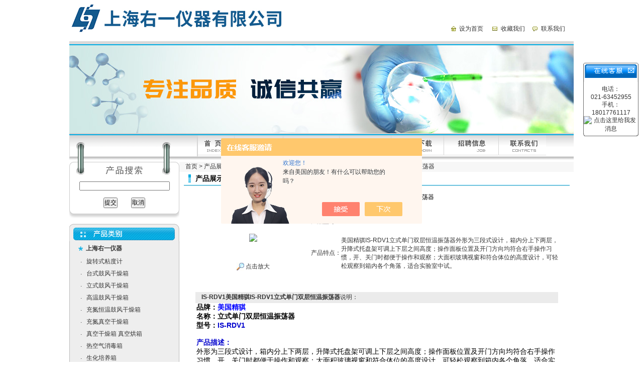

--- FILE ---
content_type: text/html; charset=utf-8
request_url: http://www.yoyilab.com/shby1-Products-12198069/
body_size: 18212
content:
<!DOCTYPE html PUBLIC "-//W3C//DTD XHTML 1.0 Transitional//EN" "http://www.w3.org/TR/xhtml1/DTD/xhtml1-transitional.dtd">
<html xmlns="http://www.w3.org/1999/xhtml">
<head>
<meta http-equiv="Content-Type" content="text/html; charset=utf-8" />
<TITLE>美国精骐IS-RDV1立式单门双层恒温振荡器IS-RDV1-上海右一仪器有限公司</TITLE>
<META NAME="Keywords" CONTENT="美国精骐IS-RDV1立式单门双层恒温振荡器">
<META NAME="Description" CONTENT="上海右一仪器有限公司所提供的IS-RDV1美国精骐IS-RDV1立式单门双层恒温振荡器质量可靠、规格齐全,上海右一仪器有限公司不仅具有专业的技术水平,更有良好的售后服务和优质的解决方案,欢迎您来电咨询此产品具体参数及价格等详细信息！">
<script src="/ajax/common.ashx" type="text/javascript"></script>
<script src="/ajax/NewPersonalStyle.Classes.SendMSG,NewPersonalStyle.ashx" type="text/javascript"></script>
<script src="/js/videoback.js" type="text/javascript"></script>
<link href="/skins/164544/css/style.css" rel="stylesheet" type="text/css" />
<script src="/skins/Scripts/AC_RunActiveContent.js" type="text/javascript"></script>
<script src="/skins/Scripts/Order.js" type="text/javascript"></script>
<script language="JavaScript"> 
<!-- 
var flag=false; 
function DrawImage(ImgD)
{ 
 var image=new Image(); 
 image.src=ImgD.src; 
 if(image.width>0 && image.height>0)
 { 
  flag=true; 
  if(image.width/image.height>= 180/240)
  { 
   if(image.width>180)
   {
    ImgD.width=180; 
    ImgD.height=(image.height*180)/image.width; 
   }
   else
   { 
    ImgD.width=image.width;
    ImgD.height=image.height; 
   } 
   ImgD.alt="点击查看大图片"; 
  } 
  else{ 
   if(image.height>240)
   {
    ImgD.height=240; 
    ImgD.width=(image.width*240)/image.height; 
   }
   else
   { 
    ImgD.width=image.width;
    ImgD.height=image.height; 
   } 
   ImgD.alt="点击查看大图片"; 
  } 
 }
}

-->
</script><script type="application/ld+json">
{
"@context": "https://ziyuan.baidu.com/contexts/cambrian.jsonld",
"@id": "http://www.yoyilab.com/shby1-Products-12198069/",
"title": "美国精骐IS-RDV1立式单门双层恒温振荡器IS-RDV1",
"pubDate": "2013-01-09T19:53:19",
"upDate": "2016-06-07T13:12:43"
    }</script>
<script type="text/javascript" src="/ajax/common.ashx"></script>
<script src="/ajax/NewPersonalStyle.Classes.SendMSG,NewPersonalStyle.ashx" type="text/javascript"></script>
<script type="text/javascript">
var viewNames = "";
var cookieArr = document.cookie.match(new RegExp("ViewNames" + "=[_0-9]*", "gi"));
if (cookieArr != null && cookieArr.length > 0) {
   var cookieVal = cookieArr[0].split("=");
    if (cookieVal[0] == "ViewNames") {
        viewNames = unescape(cookieVal[1]);
    }
}
if (viewNames == "") {
    var exp = new Date();
    exp.setTime(exp.getTime() + 7 * 24 * 60 * 60 * 1000);
    viewNames = new Date().valueOf() + "_" + Math.round(Math.random() * 1000 + 1000);
    document.cookie = "ViewNames" + "=" + escape(viewNames) + "; expires" + "=" + exp.toGMTString();
}
SendMSG.ToSaveViewLog("12198069", "ProductsInfo",viewNames, function() {});
</script>
<script language="javaScript" src="/js/JSChat.js"></script><script language="javaScript">function ChatBoxClickGXH() { DoChatBoxClickGXH('https://chat.chem17.com',149166) }</script><script>!window.jQuery && document.write('<script src="https://public.mtnets.com/Plugins/jQuery/2.2.4/jquery-2.2.4.min.js" integrity="sha384-rY/jv8mMhqDabXSo+UCggqKtdmBfd3qC2/KvyTDNQ6PcUJXaxK1tMepoQda4g5vB" crossorigin="anonymous">'+'</scr'+'ipt>');</script><script type="text/javascript" src="https://chat.chem17.com/chat/KFCenterBox/164544"></script><script type="text/javascript" src="https://chat.chem17.com/chat/KFLeftBox/164544"></script><script>
(function(){
var bp = document.createElement('script');
var curProtocol = window.location.protocol.split(':')[0];
if (curProtocol === 'https') {
bp.src = 'https://zz.bdstatic.com/linksubmit/push.js';
}
else {
bp.src = 'http://push.zhanzhang.baidu.com/push.js';
}
var s = document.getElementsByTagName("script")[0];
s.parentNode.insertBefore(bp, s);
})();
</script>
</head>

<body>
<link href="/skins/164544/css/style.css" rel="stylesheet" type="text/css" />
<style type="text/css">
<!--
.STYLE1 {color: #FF3300}
.STYLE3 {font-size: 13px}
.STYLE2 {color: #333333}
-->
</style>
<table width="1004" border="0" align="center" cellpadding="0" cellspacing="0" bgcolor="#FFFFFF">
  <tr>
    <td height="80" valign="top" background="/skins/164544/images/top.gif"><table width="1004" cellspacing="0" cellpadding="0">
      <tr>
        <td width="75%" valign="top"><img src="/skins/164544/images/logo.jpg" width="625" height="70" /></td>
        <td width="25%" height="90" valign="top"><table width="100%" cellspacing="0" cellpadding="0">
          
          <tr>
            <td height="43" colspan="6" valign="top" class="huang">&nbsp;</td>
          </tr>
          <tr>
            <td height="6" colspan="6" valign="top" class="huang"></td>
          </tr>          
          <tr>
            <td width="9%"><div align="center"><img src="/skins/164544/images/icont1.gif" width="11" height="10" /></div></td>
            <td width="23%"><span onclick="var strHref=window.location.href;this.style.behavior='url(#default#homepage)';this.setHomePage('www.yoyilab.com');" style="CURSOR: hand">设为首页</span></td>
            <td width="10%"><div align="center"><img src="/skins/164544/images/icont2.png" width="10" height="8" /></div></td>
            <td width="22%"><a target=_top href=javascript:window.external.AddFavorite('www.yoyilab.com','上海右一仪器有限公司')>收藏我们</a></td>
            <td width="10%"><div align="center"><img src="/skins/164544/images/icont3.gif" width="11" height="10" /></div></td>
            <td width="26%"><a href="/contact.html">联系我们</a></td>
          </tr>
        </table></td>
      </tr>
    </table></td>
  </tr>
</table>
<table width="1004" border="0" align="center" cellpadding="0" cellspacing="0">
  <tr>
    <td height="175" background="/skins/164544/images/banner.jpg"><table width="100%" cellspacing="0" cellpadding="0">
      <tr>
	  <td width="52%"></td>
        <td width="48%"></td>
        
      </tr>
    </table></td>
  </tr>
  <tr>
    <td bgcolor="#CCCCCC" height="2"></td>
  </tr>
  
</table>
<table width="1004" border="0" align="center" cellpadding="0" cellspacing="0">
  <tr>
    <td height="2" bgcolor="#00ace3"></td>
  </tr>
</table>
<table width="1004" border="0" align="center" cellpadding="0" cellspacing="0">
  <tr>
    <td width="219"><img src="/skins/164544/images/dh_tu.png" width="219" height="53" /></td>
    <td width="35" background="/skins/164544/images/dh_bg.png">&nbsp;</td>
    <td valign="top" background="/skins/164544/images/dh_bg.png"><table width="100%" border="0" cellspacing="0" cellpadding="0">
      <tr>
        <td><img src="/skins/164544/images/dh_1px.png" width="1" height="42" /><img src="/skins/164544/images/dh_1px.png" width="1" height="42" /><img src="/skins/164544/images/dh.gif" width="693" height="40" border="0" usemap="#Map" /></td>
        </tr>
    </table></td>
  </tr>
</table>
<map name="Map" id="Map">
  <area shape="rect" coords="6,6,58,36" href="/" />
<area shape="rect" coords="94,7,159,37" href="/aboutus.html" />
<area shape="rect" coords="185,8,266,36" href="/products.html" />
<area shape="rect" coords="303,11,369,35" href="/news.html" />
<area shape="rect" coords="402,8,471,34" href="/down.html" />
<area shape="rect" coords="500,8,580,35" href="/job.html" />
<area shape="rect" coords="615,8,684,35" href="/contact.html" />
</map>
<script language=Javascript>
	function checkform(form)
	{
		var flag=true;
		if(form("keyword").value==""){alert("请输入关键词!");form("keyword").focus();return false};
		if(form("keyword").value=="输入产品关键字"){alert("请输入关键词!");form("keyword").focus();return false};
		return flag;
	}
</script>
<script src="https://www.chem17.com/mystat.aspx?u=shby1"></script>


<div id="kfFloat" style="margin: 0pt; padding: 0pt; z-index: 20; visibility: visible; position: absolute; top: 124.5px; right: 9px;">
<table id="qqtab" width="110" cellspacing="0" cellpadding="0" border="0">

<tr>
<td width="110"  valign="top"  background="/skins/164544/images/ind_17.gif" ><img src="/skins/164544/images/ind_15.gif" width="110" height="38" border="0" usemap="#MapMap1000">
 <map name="MapMap1000">
              <area shape="rect" coords="83,4,106,24" href="#" onclick="javascript:turnoff('kfFloat')" title="关闭">
            </map>
</td>
</tr>
<tr  background="/skins/164544/images/ind_17.gif">
<td align="center" valign="middle"  background="/skins/164544/images/ind_17.gif" style="padding-top:6px;">
<table width="108" cellspacing="0" cellpadding="0" border="0">
<tbody>
	<tr>
          <td  height="25"><div align="center">电话：<br />021-63452955<br />手机：<br/>18017761117<br />
</div></td>
        </tr>
        <tr>
          <td  height="25"><div align="center"><a target="_blank" href="http://wpa.qq.com/msgrd?v=3&uin=113027766&site=qq&menu=yes"><img border="0" src="http://wpa.qq.com/pa?p=2:113027766:41" alt="点击这里给我发消息" title="点击这里给我发消息"></a></div></td>
        </tr>
        
</tbody>
</table></td>
</tr>
<tr>
<td width="110"  valign="bottom"  background="/skins/164544/images/ind_17.gif"><img src="/skins/164544/images/ind_37.gif" width="110" height="6" /></td>
</tr>
</table><table width="110" border="0" cellspacing="0" cellpadding="0">
  <tr>
    <td>　</td>
  </tr>
</table>

</div>



<script>
function turnoff(obj){
document.getElementById(obj).style.display="none";
}
</script>
<script type="text/javascript">
//<![CDATA[
var tips; var theTop = 120; var old = theTop;
function initFloatTips() {
tips = document.getElementById('kfFloat');
moveTips();
};
function moveTips() {
var grantt=20;
if (window.innerHeight) {
pos = window.pageYOffset
}
else if (document.documentElement && document.documentElement.scrollTop) {
pos = document.documentElement.scrollTop
}
else if (document.body) {
pos = document.body.scrollTop;
}
pos=pos-tips.offsetTop+theTop;
pos=tips.offsetTop+pos/10;

if (pos < theTop) pos = theTop;
if (pos != old) {
tips.style.top = pos+"px";
grantt=10;
//alert(tips.style.top);
}
old = pos;
setTimeout(moveTips,grantt);
}
//!]]>
initFloatTips();
</script>
<table width="1004" border="0" align="center" cellpadding="0" cellspacing="0">
  <tr>
    <td width="219" valign="top"><style type="text/css">
<!--
.STYLE1 {
	font-size: 14px;
	font-weight: bold;
}
-->
</style>
<table width="218" border="0" cellspacing="0" cellpadding="0">
      <tr>
        <td><img src="/skins/164544/images/left_title1.png" width="219" height="28" /></td>
      </tr>
      <tr>
        <td background="/skins/164544/images/left_title_bg.png"><table width="190" border="0" align="center" cellpadding="0" cellspacing="0">
					  <form name="form1" method="post" action="/products.html" onsubmit="return checkform(form1)">
          <tr>
            <td height="40"><div align="center">
              <input name="keyword" type="text" value="" size="24" />
            </div></td>
          </tr>
          <tr>
            <td height="28"><div align="center">
              <input type="submit" name="Submit" value="提交" />　　
              <input type="reset" name="Submit2" value="取消" />
            </div></td>
          </tr>
		  </form>
        </table></td>
      </tr>
      <tr>
        <td><img src="/skins/164544/images/left_title_foot.png" width="219" height="17" /></td>
      </tr>
      <tr>
        <td height="10"></td>
      </tr>
</table>
      <table width="218" border="0" cellspacing="0" cellpadding="0">
        <tr>
          <td><img src="/skins/164544/images/left_title2.png" width="219" /></td>
        </tr>
        <tr>
          <td valign="top" background="/skins/164544/images/left_title_bg2.png">
		  
		  <!-- BEGIN _FatherList Num=30 Line=100 Display=1 -->
<table width="194"  border="0" align="center" cellpadding="0" cellspacing="0">
                <tr>
                  <td width="20" align="center"><img src="/skins/164544/images/pro_icon.png" width="9" height="9" /></td>
                  <td height="28"><a href="/shby1-ParentList-751682/" target="_blank" title="上海右一仪器" onmouseover="showsubmenu('上海右一仪器')"><strong>上海右一仪器</strong></a></td>
                </tr>
            </table>
              <div id="submenu_上海右一仪器" style="display:none">
				  
                    <table width="175"  border="0" align="center" cellpadding="0" cellspacing="0">
                      <tr>
                        <td width="12" height="24">·</td>
                        <td><a href="/shby1-SonList-1021155/" target="_blank" title="旋转式粘度计">旋转式粘度计</a></td>
                      </tr>
              </table>
					
                    <table width="175"  border="0" align="center" cellpadding="0" cellspacing="0">
                      <tr>
                        <td width="12" height="24">·</td>
                        <td><a href="/shby1-SonList-751683/" target="_blank" title="台式鼓风干燥箱">台式鼓风干燥箱</a></td>
                      </tr>
              </table>
					
                    <table width="175"  border="0" align="center" cellpadding="0" cellspacing="0">
                      <tr>
                        <td width="12" height="24">·</td>
                        <td><a href="/shby1-SonList-1309295/" target="_blank" title="立式鼓风干燥箱">立式鼓风干燥箱</a></td>
                      </tr>
              </table>
					
                    <table width="175"  border="0" align="center" cellpadding="0" cellspacing="0">
                      <tr>
                        <td width="12" height="24">·</td>
                        <td><a href="/shby1-SonList-1309380/" target="_blank" title="高温鼓风干燥箱">高温鼓风干燥箱</a></td>
                      </tr>
              </table>
					
                    <table width="175"  border="0" align="center" cellpadding="0" cellspacing="0">
                      <tr>
                        <td width="12" height="24">·</td>
                        <td><a href="/shby1-SonList-2590301/" target="_blank" title="充氮恒温鼓风干燥箱">充氮恒温鼓风干燥箱</a></td>
                      </tr>
              </table>
					
                    <table width="175"  border="0" align="center" cellpadding="0" cellspacing="0">
                      <tr>
                        <td width="12" height="24">·</td>
                        <td><a href="/shby1-SonList-2591468/" target="_blank" title="充氮真空干燥箱">充氮真空干燥箱</a></td>
                      </tr>
              </table>
					
                    <table width="175"  border="0" align="center" cellpadding="0" cellspacing="0">
                      <tr>
                        <td width="12" height="24">·</td>
                        <td><a href="/shby1-SonList-751685/" target="_blank" title="真空干燥箱 真空烘箱">真空干燥箱 真空烘箱</a></td>
                      </tr>
              </table>
					
                    <table width="175"  border="0" align="center" cellpadding="0" cellspacing="0">
                      <tr>
                        <td width="12" height="24">·</td>
                        <td><a href="/shby1-SonList-2556373/" target="_blank" title="热空气消毒箱">热空气消毒箱</a></td>
                      </tr>
              </table>
					
                    <table width="175"  border="0" align="center" cellpadding="0" cellspacing="0">
                      <tr>
                        <td width="12" height="24">·</td>
                        <td><a href="/shby1-SonList-848715/" target="_blank" title="生化培养箱">生化培养箱</a></td>
                      </tr>
              </table>
					
                    <table width="175"  border="0" align="center" cellpadding="0" cellspacing="0">
                      <tr>
                        <td width="12" height="24">·</td>
                        <td><a href="/shby1-SonList-1253458/" target="_blank" title="恒温恒湿箱">恒温恒湿箱</a></td>
                      </tr>
              </table>
					
                    <table width="175"  border="0" align="center" cellpadding="0" cellspacing="0">
                      <tr>
                        <td width="12" height="24">·</td>
                        <td><a href="/shby1-SonList-2552011/" target="_blank" title="霉菌培养箱">霉菌培养箱</a></td>
                      </tr>
              </table>
					
                    <table width="175"  border="0" align="center" cellpadding="0" cellspacing="0">
                      <tr>
                        <td width="12" height="24">·</td>
                        <td><a href="/shby1-SonList-848724/" target="_blank" title="光照培养箱">光照培养箱</a></td>
                      </tr>
              </table>
					
                    <table width="175"  border="0" align="center" cellpadding="0" cellspacing="0">
                      <tr>
                        <td width="12" height="24">·</td>
                        <td><a href="/shby1-SonList-848728/" target="_blank" title="干燥培养两用箱">干燥培养两用箱</a></td>
                      </tr>
              </table>
					
                    <table width="175"  border="0" align="center" cellpadding="0" cellspacing="0">
                      <tr>
                        <td width="12" height="24">·</td>
                        <td><a href="/shby1-SonList-848719/" target="_blank" title="电热恒温培养箱">电热恒温培养箱</a></td>
                      </tr>
              </table>
					
                    <table width="175"  border="0" align="center" cellpadding="0" cellspacing="0">
                      <tr>
                        <td width="12" height="24">·</td>
                        <td><a href="/shby1-SonList-848718/" target="_blank" title="隔水恒温培养箱">隔水恒温培养箱</a></td>
                      </tr>
              </table>
					
                    <table width="175"  border="0" align="center" cellpadding="0" cellspacing="0">
                      <tr>
                        <td width="12" height="24">·</td>
                        <td><a href="/shby1-SonList-908770/" target="_blank" title="人工气候培养箱">人工气候培养箱</a></td>
                      </tr>
              </table>
					
                    <table width="175"  border="0" align="center" cellpadding="0" cellspacing="0">
                      <tr>
                        <td width="12" height="24">·</td>
                        <td><a href="/shby1-SonList-1021163/" target="_blank" title="电热恒温加热板">电热恒温加热板</a></td>
                      </tr>
              </table>
					
                    <table width="175"  border="0" align="center" cellpadding="0" cellspacing="0">
                      <tr>
                        <td width="12" height="24">·</td>
                        <td><a href="/shby1-SonList-1021162/" target="_blank" title="箱式电炉/马弗炉">箱式电炉/马弗炉</a></td>
                      </tr>
              </table>
					
                    <table width="175"  border="0" align="center" cellpadding="0" cellspacing="0">
                      <tr>
                        <td width="12" height="24">·</td>
                        <td><a href="/shby1-SonList-2371490/" target="_blank" title="陶瓷纤维高温马弗炉">陶瓷纤维高温马弗炉</a></td>
                      </tr>
              </table>
						
			  </div>
					
		  <!-- BEGIN _FatherList Num=30 Line=100 Display=1 -->
<table width="194"  border="0" align="center" cellpadding="0" cellspacing="0">
                <tr>
                  <td width="20" align="center"><img src="/skins/164544/images/pro_icon.png" width="9" height="9" /></td>
                  <td height="28"><a href="/shby1-ParentList-1035888/" target="_blank" title="快速水分测定仪" onmouseover="showsubmenu('快速水分测定仪')"><strong>快速水分测定仪</strong></a></td>
                </tr>
            </table>
              <div id="submenu_快速水分测定仪" style="display:none">
				  
                    <table width="175"  border="0" align="center" cellpadding="0" cellspacing="0">
                      <tr>
                        <td width="12" height="24">·</td>
                        <td><a href="/shby1-SonList-1035890/" target="_blank" title="容量法水分测定仪">容量法水分测定仪</a></td>
                      </tr>
              </table>
					
                    <table width="175"  border="0" align="center" cellpadding="0" cellspacing="0">
                      <tr>
                        <td width="12" height="24">·</td>
                        <td><a href="/shby1-SonList-1035889/" target="_blank" title="烘干法水分测定仪">烘干法水分测定仪</a></td>
                      </tr>
              </table>
						
			  </div>
					
		  <!-- BEGIN _FatherList Num=30 Line=100 Display=1 -->
<table width="194"  border="0" align="center" cellpadding="0" cellspacing="0">
                <tr>
                  <td width="20" align="center"><img src="/skins/164544/images/pro_icon.png" width="9" height="9" /></td>
                  <td height="28"><a href="/shby1-ParentList-1079426/" target="_blank" title="弗鲁克FLUKO" onmouseover="showsubmenu('弗鲁克FLUKO')"><strong>弗鲁克FLUKO</strong></a></td>
                </tr>
            </table>
              <div id="submenu_弗鲁克FLUKO" style="display:none">
				  
                    <table width="175"  border="0" align="center" cellpadding="0" cellspacing="0">
                      <tr>
                        <td width="12" height="24">·</td>
                        <td><a href="/shby1-SonList-1079427/" target="_blank" title="小试型实验室设备">小试型实验室设备</a></td>
                      </tr>
              </table>
					
                    <table width="175"  border="0" align="center" cellpadding="0" cellspacing="0">
                      <tr>
                        <td width="12" height="24">·</td>
                        <td><a href="/shby1-SonList-1079428/" target="_blank" title="中试型实验室设备">中试型实验室设备</a></td>
                      </tr>
              </table>
					
                    <table width="175"  border="0" align="center" cellpadding="0" cellspacing="0">
                      <tr>
                        <td width="12" height="24">·</td>
                        <td><a href="/shby1-SonList-1079504/" target="_blank" title="在线式实验室设备">在线式实验室设备</a></td>
                      </tr>
              </table>
						
			  </div>
					
		  <!-- BEGIN _FatherList Num=30 Line=100 Display=1 -->
<table width="194"  border="0" align="center" cellpadding="0" cellspacing="0">
                <tr>
                  <td width="20" align="center"><img src="/skins/164544/images/pro_icon.png" width="9" height="9" /></td>
                  <td height="28"><a href="/shby1-ParentList-854092/" target="_blank" title="上海越平厂专栏" onmouseover="showsubmenu('上海越平厂专栏')"><strong>上海越平厂专栏</strong></a></td>
                </tr>
            </table>
              <div id="submenu_上海越平厂专栏" style="display:none">
				  
                    <table width="175"  border="0" align="center" cellpadding="0" cellspacing="0">
                      <tr>
                        <td width="12" height="24">·</td>
                        <td><a href="/shby1-SonList-857721/" target="_blank" title="快速水分测定仪">快速水分测定仪</a></td>
                      </tr>
              </table>
					
                    <table width="175"  border="0" align="center" cellpadding="0" cellspacing="0">
                      <tr>
                        <td width="12" height="24">·</td>
                        <td><a href="/shby1-SonList-857722/" target="_blank" title="旋转粘度计系列">旋转粘度计系列</a></td>
                      </tr>
              </table>
					
                    <table width="175"  border="0" align="center" cellpadding="0" cellspacing="0">
                      <tr>
                        <td width="12" height="24">·</td>
                        <td><a href="/shby1-SonList-857716/" target="_blank" title="电子密度（比重）天平">电子密度（比重）天平</a></td>
                      </tr>
              </table>
					
                    <table width="175"  border="0" align="center" cellpadding="0" cellspacing="0">
                      <tr>
                        <td width="12" height="24">·</td>
                        <td><a href="/shby1-SonList-857714/" target="_blank" title="FA系列万分之一天平">FA系列万分之一天平</a></td>
                      </tr>
              </table>
					
                    <table width="175"  border="0" align="center" cellpadding="0" cellspacing="0">
                      <tr>
                        <td width="12" height="24">·</td>
                        <td><a href="/shby1-SonList-857715/" target="_blank" title="JA系列电子精密天平">JA系列电子精密天平</a></td>
                      </tr>
              </table>
					
                    <table width="175"  border="0" align="center" cellpadding="0" cellspacing="0">
                      <tr>
                        <td width="12" height="24">·</td>
                        <td><a href="/shby1-SonList-857717/" target="_blank" title="FA/JA自动内校天平">FA/JA自动内校天平</a></td>
                      </tr>
              </table>
					
                    <table width="175"  border="0" align="center" cellpadding="0" cellspacing="0">
                      <tr>
                        <td width="12" height="24">·</td>
                        <td><a href="/shby1-SonList-857718/" target="_blank" title="YP系列电子天平">YP系列电子天平</a></td>
                      </tr>
              </table>
					
                    <table width="175"  border="0" align="center" cellpadding="0" cellspacing="0">
                      <tr>
                        <td width="12" height="24">·</td>
                        <td><a href="/shby1-SonList-857719/" target="_blank" title="YP大称量电子台称">YP大称量电子台称</a></td>
                      </tr>
              </table>
					
                    <table width="175"  border="0" align="center" cellpadding="0" cellspacing="0">
                      <tr>
                        <td width="12" height="24">·</td>
                        <td><a href="/shby1-SonList-857720/" target="_blank" title="JN-B精密扭力天平">JN-B精密扭力天平</a></td>
                      </tr>
              </table>
					
                    <table width="175"  border="0" align="center" cellpadding="0" cellspacing="0">
                      <tr>
                        <td width="12" height="24">·</td>
                        <td><a href="/shby1-SonList-857723/" target="_blank" title="超级恒温槽">超级恒温槽</a></td>
                      </tr>
              </table>
					
                    <table width="175"  border="0" align="center" cellpadding="0" cellspacing="0">
                      <tr>
                        <td width="12" height="24">·</td>
                        <td><a href="/shby1-SonList-857724/" target="_blank" title="PH酸度计系列">PH酸度计系列</a></td>
                      </tr>
              </table>
						
			  </div>
					
		  <!-- BEGIN _FatherList Num=30 Line=100 Display=1 -->
<table width="194"  border="0" align="center" cellpadding="0" cellspacing="0">
                <tr>
                  <td width="20" align="center"><img src="/skins/164544/images/pro_icon.png" width="9" height="9" /></td>
                  <td height="28"><a href="/shby1-ParentList-854091/" target="_blank" title="上海博迅厂专栏" onmouseover="showsubmenu('上海博迅厂专栏')"><strong>上海博迅厂专栏</strong></a></td>
                </tr>
            </table>
              <div id="submenu_上海博迅厂专栏" style="display:none">
				  
                    <table width="175"  border="0" align="center" cellpadding="0" cellspacing="0">
                      <tr>
                        <td width="12" height="24">·</td>
                        <td><a href="/shby1-SonList-854098/" target="_blank" title="立式压力蒸汽灭菌器">立式压力蒸汽灭菌器</a></td>
                      </tr>
              </table>
					
                    <table width="175"  border="0" align="center" cellpadding="0" cellspacing="0">
                      <tr>
                        <td width="12" height="24">·</td>
                        <td><a href="/shby1-SonList-854099/" target="_blank" title="净化工作台">净化工作台</a></td>
                      </tr>
              </table>
					
                    <table width="175"  border="0" align="center" cellpadding="0" cellspacing="0">
                      <tr>
                        <td width="12" height="24">·</td>
                        <td><a href="/shby1-SonList-854100/" target="_blank" title="生物安全柜">生物安全柜</a></td>
                      </tr>
              </table>
					
                    <table width="175"  border="0" align="center" cellpadding="0" cellspacing="0">
                      <tr>
                        <td width="12" height="24">·</td>
                        <td><a href="/shby1-SonList-854101/" target="_blank" title="生化培养箱">生化培养箱</a></td>
                      </tr>
              </table>
					
                    <table width="175"  border="0" align="center" cellpadding="0" cellspacing="0">
                      <tr>
                        <td width="12" height="24">·</td>
                        <td><a href="/shby1-SonList-854103/" target="_blank" title="振荡培养箱">振荡培养箱</a></td>
                      </tr>
              </table>
					
                    <table width="175"  border="0" align="center" cellpadding="0" cellspacing="0">
                      <tr>
                        <td width="12" height="24">·</td>
                        <td><a href="/shby1-SonList-854105/" target="_blank" title="光照培养箱">光照培养箱</a></td>
                      </tr>
              </table>
					
                    <table width="175"  border="0" align="center" cellpadding="0" cellspacing="0">
                      <tr>
                        <td width="12" height="24">·</td>
                        <td><a href="/shby1-SonList-854106/" target="_blank" title="人工气候箱">人工气候箱</a></td>
                      </tr>
              </table>
					
                    <table width="175"  border="0" align="center" cellpadding="0" cellspacing="0">
                      <tr>
                        <td width="12" height="24">·</td>
                        <td><a href="/shby1-SonList-854110/" target="_blank" title="隔水式培养箱">隔水式培养箱</a></td>
                      </tr>
              </table>
					
                    <table width="175"  border="0" align="center" cellpadding="0" cellspacing="0">
                      <tr>
                        <td width="12" height="24">·</td>
                        <td><a href="/shby1-SonList-854111/" target="_blank" title="鼓风干燥箱">鼓风干燥箱</a></td>
                      </tr>
              </table>
					
                    <table width="175"  border="0" align="center" cellpadding="0" cellspacing="0">
                      <tr>
                        <td width="12" height="24">·</td>
                        <td><a href="/shby1-SonList-854113/" target="_blank" title="真空干燥箱">真空干燥箱</a></td>
                      </tr>
              </table>
					
                    <table width="175"  border="0" align="center" cellpadding="0" cellspacing="0">
                      <tr>
                        <td width="12" height="24">·</td>
                        <td><a href="/shby1-SonList-854114/" target="_blank" title="水浴/油槽">水浴/油槽</a></td>
                      </tr>
              </table>
					
                    <table width="175"  border="0" align="center" cellpadding="0" cellspacing="0">
                      <tr>
                        <td width="12" height="24">·</td>
                        <td><a href="/shby1-SonList-854116/" target="_blank" title="振荡器/摇瓶机">振荡器/摇瓶机</a></td>
                      </tr>
              </table>
						
			  </div>
					
		  <!-- BEGIN _FatherList Num=30 Line=100 Display=1 -->
<table width="194"  border="0" align="center" cellpadding="0" cellspacing="0">
                <tr>
                  <td width="20" align="center"><img src="/skins/164544/images/pro_icon.png" width="9" height="9" /></td>
                  <td height="28"><a href="/shby1-ParentList-870765/" target="_blank" title="表面检测仪" onmouseover="showsubmenu('表面检测仪')"><strong>表面检测仪</strong></a></td>
                </tr>
            </table>
              <div id="submenu_表面检测仪" style="display:none">
				  
                    <table width="175"  border="0" align="center" cellpadding="0" cellspacing="0">
                      <tr>
                        <td width="12" height="24">·</td>
                        <td><a href="/shby1-SonList-870766/" target="_blank" title="机械型涂层测厚仪">机械型涂层测厚仪</a></td>
                      </tr>
              </table>
					
                    <table width="175"  border="0" align="center" cellpadding="0" cellspacing="0">
                      <tr>
                        <td width="12" height="24">·</td>
                        <td><a href="/shby1-SonList-870768/" target="_blank" title="电子型涂镀层测厚仪">电子型涂镀层测厚仪</a></td>
                      </tr>
              </table>
						
			  </div>
					
		  <!-- BEGIN _FatherList Num=30 Line=100 Display=1 -->
<table width="194"  border="0" align="center" cellpadding="0" cellspacing="0">
                <tr>
                  <td width="20" align="center"><img src="/skins/164544/images/pro_icon.png" width="9" height="9" /></td>
                  <td height="28"><a href="/shby1-ParentList-645696/" target="_blank" title="电子天平衡器类" onmouseover="showsubmenu('电子天平衡器类')"><strong>电子天平衡器类</strong></a></td>
                </tr>
            </table>
              <div id="submenu_电子天平衡器类" style="display:none">
				  
                    <table width="175"  border="0" align="center" cellpadding="0" cellspacing="0">
                      <tr>
                        <td width="12" height="24">·</td>
                        <td><a href="/shby1-SonList-645698/" target="_blank" title="普通天平1g">普通天平1g</a></td>
                      </tr>
              </table>
					
                    <table width="175"  border="0" align="center" cellpadding="0" cellspacing="0">
                      <tr>
                        <td width="12" height="24">·</td>
                        <td><a href="/shby1-SonList-645699/" target="_blank" title="实验天平0.1g">实验天平0.1g</a></td>
                      </tr>
              </table>
					
                    <table width="175"  border="0" align="center" cellpadding="0" cellspacing="0">
                      <tr>
                        <td width="12" height="24">·</td>
                        <td><a href="/shby1-SonList-645701/" target="_blank" title="微量天平0.01g">微量天平0.01g</a></td>
                      </tr>
              </table>
					
                    <table width="175"  border="0" align="center" cellpadding="0" cellspacing="0">
                      <tr>
                        <td width="12" height="24">·</td>
                        <td><a href="/shby1-SonList-645702/" target="_blank" title="精密天平0.001g">精密天平0.001g</a></td>
                      </tr>
              </table>
					
                    <table width="175"  border="0" align="center" cellpadding="0" cellspacing="0">
                      <tr>
                        <td width="12" height="24">·</td>
                        <td><a href="/shby1-SonList-645703/" target="_blank" title="分析天平0.0001g">分析天平0.0001g</a></td>
                      </tr>
              </table>
					
                    <table width="175"  border="0" align="center" cellpadding="0" cellspacing="0">
                      <tr>
                        <td width="12" height="24">·</td>
                        <td><a href="/shby1-SonList-645704/" target="_blank" title="超微天平0.00001g">超微天平0.00001g</a></td>
                      </tr>
              </table>
					
                    <table width="175"  border="0" align="center" cellpadding="0" cellspacing="0">
                      <tr>
                        <td width="12" height="24">·</td>
                        <td><a href="/shby1-SonList-645706/" target="_blank" title="机械分析天平">机械分析天平</a></td>
                      </tr>
              </table>
					
                    <table width="175"  border="0" align="center" cellpadding="0" cellspacing="0">
                      <tr>
                        <td width="12" height="24">·</td>
                        <td><a href="/shby1-SonList-645707/" target="_blank" title="精密扭力天平">精密扭力天平</a></td>
                      </tr>
              </table>
					
                    <table width="175"  border="0" align="center" cellpadding="0" cellspacing="0">
                      <tr>
                        <td width="12" height="24">·</td>
                        <td><a href="/shby1-SonList-645709/" target="_blank" title="密度比重天平">密度比重天平</a></td>
                      </tr>
              </table>
					
                    <table width="175"  border="0" align="center" cellpadding="0" cellspacing="0">
                      <tr>
                        <td width="12" height="24">·</td>
                        <td><a href="/shby1-SonList-645708/" target="_blank" title="大称量电子台称">大称量电子台称</a></td>
                      </tr>
              </table>
						
			  </div>
					
		  <!-- BEGIN _FatherList Num=30 Line=100 Display=1 -->
<table width="194"  border="0" align="center" cellpadding="0" cellspacing="0">
                <tr>
                  <td width="20" align="center"><img src="/skins/164544/images/pro_icon.png" width="9" height="9" /></td>
                  <td height="28"><a href="/shby1-ParentList-645700/" target="_blank" title="恒温干燥箱设备" onmouseover="showsubmenu('恒温干燥箱设备')"><strong>恒温干燥箱设备</strong></a></td>
                </tr>
            </table>
              <div id="submenu_恒温干燥箱设备" style="display:none">
				  
                    <table width="175"  border="0" align="center" cellpadding="0" cellspacing="0">
                      <tr>
                        <td width="12" height="24">·</td>
                        <td><a href="/shby1-SonList-2340131/" target="_blank" title="DHG电热恒温鼓风干燥箱">DHG电热恒温鼓风干燥箱</a></td>
                      </tr>
              </table>
					
                    <table width="175"  border="0" align="center" cellpadding="0" cellspacing="0">
                      <tr>
                        <td width="12" height="24">·</td>
                        <td><a href="/shby1-SonList-2339752/" target="_blank" title="立式大型干燥箱">立式大型干燥箱</a></td>
                      </tr>
              </table>
					
                    <table width="175"  border="0" align="center" cellpadding="0" cellspacing="0">
                      <tr>
                        <td width="12" height="24">·</td>
                        <td><a href="/shby1-SonList-1403666/" target="_blank" title="一恒干燥箱">一恒干燥箱</a></td>
                      </tr>
              </table>
					
                    <table width="175"  border="0" align="center" cellpadding="0" cellspacing="0">
                      <tr>
                        <td width="12" height="24">·</td>
                        <td><a href="/shby1-SonList-645710/" target="_blank" title="普通恒温干燥箱">普通恒温干燥箱</a></td>
                      </tr>
              </table>
					
                    <table width="175"  border="0" align="center" cellpadding="0" cellspacing="0">
                      <tr>
                        <td width="12" height="24">·</td>
                        <td><a href="/shby1-SonList-645711/" target="_blank" title="恒温鼓风干燥箱">恒温鼓风干燥箱</a></td>
                      </tr>
              </table>
					
                    <table width="175"  border="0" align="center" cellpadding="0" cellspacing="0">
                      <tr>
                        <td width="12" height="24">·</td>
                        <td><a href="/shby1-SonList-645712/" target="_blank" title="恒温真空干燥箱">恒温真空干燥箱</a></td>
                      </tr>
              </table>
					
                    <table width="175"  border="0" align="center" cellpadding="0" cellspacing="0">
                      <tr>
                        <td width="12" height="24">·</td>
                        <td><a href="/shby1-SonList-645713/" target="_blank" title="恒温消毒干燥箱">恒温消毒干燥箱</a></td>
                      </tr>
              </table>
					
                    <table width="175"  border="0" align="center" cellpadding="0" cellspacing="0">
                      <tr>
                        <td width="12" height="24">·</td>
                        <td><a href="/shby1-SonList-645714/" target="_blank" title="红外恒温干燥箱">红外恒温干燥箱</a></td>
                      </tr>
              </table>
					
                    <table width="175"  border="0" align="center" cellpadding="0" cellspacing="0">
                      <tr>
                        <td width="12" height="24">·</td>
                        <td><a href="/shby1-SonList-645715/" target="_blank" title="高温恒温干燥箱">高温恒温干燥箱</a></td>
                      </tr>
              </table>
					
                    <table width="175"  border="0" align="center" cellpadding="0" cellspacing="0">
                      <tr>
                        <td width="12" height="24">·</td>
                        <td><a href="/shby1-SonList-645716/" target="_blank" title="高低恒温试验箱">高低恒温试验箱</a></td>
                      </tr>
              </table>
						
			  </div>
					
		  <!-- BEGIN _FatherList Num=30 Line=100 Display=1 -->
<table width="194"  border="0" align="center" cellpadding="0" cellspacing="0">
                <tr>
                  <td width="20" align="center"><img src="/skins/164544/images/pro_icon.png" width="9" height="9" /></td>
                  <td height="28"><a href="/shby1-ParentList-645717/" target="_blank" title="恒温培养箱设备" onmouseover="showsubmenu('恒温培养箱设备')"><strong>恒温培养箱设备</strong></a></td>
                </tr>
            </table>
              <div id="submenu_恒温培养箱设备" style="display:none">
				  
                    <table width="175"  border="0" align="center" cellpadding="0" cellspacing="0">
                      <tr>
                        <td width="12" height="24">·</td>
                        <td><a href="/shby1-SonList-645718/" target="_blank" title="恒温培养箱">恒温培养箱</a></td>
                      </tr>
              </table>
					
                    <table width="175"  border="0" align="center" cellpadding="0" cellspacing="0">
                      <tr>
                        <td width="12" height="24">·</td>
                        <td><a href="/shby1-SonList-645719/" target="_blank" title="生化培养箱">生化培养箱</a></td>
                      </tr>
              </table>
					
                    <table width="175"  border="0" align="center" cellpadding="0" cellspacing="0">
                      <tr>
                        <td width="12" height="24">·</td>
                        <td><a href="/shby1-SonList-645720/" target="_blank" title="霉菌 培养箱">霉菌 培养箱</a></td>
                      </tr>
              </table>
					
                    <table width="175"  border="0" align="center" cellpadding="0" cellspacing="0">
                      <tr>
                        <td width="12" height="24">·</td>
                        <td><a href="/shby1-SonList-645721/" target="_blank" title="光照培养箱">光照培养箱</a></td>
                      </tr>
              </table>
					
                    <table width="175"  border="0" align="center" cellpadding="0" cellspacing="0">
                      <tr>
                        <td width="12" height="24">·</td>
                        <td><a href="/shby1-SonList-645722/" target="_blank" title="振荡培养箱">振荡培养箱</a></td>
                      </tr>
              </table>
					
                    <table width="175"  border="0" align="center" cellpadding="0" cellspacing="0">
                      <tr>
                        <td width="12" height="24">·</td>
                        <td><a href="/shby1-SonList-645723/" target="_blank" title="气候培养箱">气候培养箱</a></td>
                      </tr>
              </table>
					
                    <table width="175"  border="0" align="center" cellpadding="0" cellspacing="0">
                      <tr>
                        <td width="12" height="24">·</td>
                        <td><a href="/shby1-SonList-645725/" target="_blank" title="恒温恒湿箱">恒温恒湿箱</a></td>
                      </tr>
              </table>
					
                    <table width="175"  border="0" align="center" cellpadding="0" cellspacing="0">
                      <tr>
                        <td width="12" height="24">·</td>
                        <td><a href="/shby1-SonList-645726/" target="_blank" title="隔水式培养箱">隔水式培养箱</a></td>
                      </tr>
              </table>
					
                    <table width="175"  border="0" align="center" cellpadding="0" cellspacing="0">
                      <tr>
                        <td width="12" height="24">·</td>
                        <td><a href="/shby1-SonList-738198/" target="_blank" title="盐雾腐蚀试验箱">盐雾腐蚀试验箱</a></td>
                      </tr>
              </table>
					
                    <table width="175"  border="0" align="center" cellpadding="0" cellspacing="0">
                      <tr>
                        <td width="12" height="24">·</td>
                        <td><a href="/shby1-SonList-645727/" target="_blank" title="二氧化碳培养箱">二氧化碳培养箱</a></td>
                      </tr>
              </table>
						
			  </div>
					
		  <!-- BEGIN _FatherList Num=30 Line=100 Display=1 -->
<table width="194"  border="0" align="center" cellpadding="0" cellspacing="0">
                <tr>
                  <td width="20" align="center"><img src="/skins/164544/images/pro_icon.png" width="9" height="9" /></td>
                  <td height="28"><a href="/shby1-ParentList-645728/" target="_blank" title="电化学分析仪器" onmouseover="showsubmenu('电化学分析仪器')"><strong>电化学分析仪器</strong></a></td>
                </tr>
            </table>
              <div id="submenu_电化学分析仪器" style="display:none">
				  
                    <table width="175"  border="0" align="center" cellpadding="0" cellspacing="0">
                      <tr>
                        <td width="12" height="24">·</td>
                        <td><a href="/shby1-SonList-1403443/" target="_blank" title="越平水分测定仪">越平水分测定仪</a></td>
                      </tr>
              </table>
					
                    <table width="175"  border="0" align="center" cellpadding="0" cellspacing="0">
                      <tr>
                        <td width="12" height="24">·</td>
                        <td><a href="/shby1-SonList-1403437/" target="_blank" title="安亭水分滴定仪">安亭水分滴定仪</a></td>
                      </tr>
              </table>
					
                    <table width="175"  border="0" align="center" cellpadding="0" cellspacing="0">
                      <tr>
                        <td width="12" height="24">·</td>
                        <td><a href="/shby1-SonList-1403436/" target="_blank" title="上海三信PH计">上海三信PH计</a></td>
                      </tr>
              </table>
					
                    <table width="175"  border="0" align="center" cellpadding="0" cellspacing="0">
                      <tr>
                        <td width="12" height="24">·</td>
                        <td><a href="/shby1-SonList-1403434/" target="_blank" title="雷磁酸度计">雷磁酸度计</a></td>
                      </tr>
              </table>
					
                    <table width="175"  border="0" align="center" cellpadding="0" cellspacing="0">
                      <tr>
                        <td width="12" height="24">·</td>
                        <td><a href="/shby1-SonList-1403404/" target="_blank" title="赛多利斯水分测定仪">赛多利斯水分测定仪</a></td>
                      </tr>
              </table>
					
                    <table width="175"  border="0" align="center" cellpadding="0" cellspacing="0">
                      <tr>
                        <td width="12" height="24">·</td>
                        <td><a href="/shby1-SonList-1403383/" target="_blank" title="梅特勒PH计">梅特勒PH计</a></td>
                      </tr>
              </table>
					
                    <table width="175"  border="0" align="center" cellpadding="0" cellspacing="0">
                      <tr>
                        <td width="12" height="24">·</td>
                        <td><a href="/shby1-SonList-645729/" target="_blank" title="酸度计">酸度计</a></td>
                      </tr>
              </table>
					
                    <table width="175"  border="0" align="center" cellpadding="0" cellspacing="0">
                      <tr>
                        <td width="12" height="24">·</td>
                        <td><a href="/shby1-SonList-645730/" target="_blank" title="电导率仪">电导率仪</a></td>
                      </tr>
              </table>
					
                    <table width="175"  border="0" align="center" cellpadding="0" cellspacing="0">
                      <tr>
                        <td width="12" height="24">·</td>
                        <td><a href="/shby1-SonList-645731/" target="_blank" title="离子计">离子计</a></td>
                      </tr>
              </table>
					
                    <table width="175"  border="0" align="center" cellpadding="0" cellspacing="0">
                      <tr>
                        <td width="12" height="24">·</td>
                        <td><a href="/shby1-SonList-645732/" target="_blank" title="滴 定 仪">滴 定 仪</a></td>
                      </tr>
              </table>
					
                    <table width="175"  border="0" align="center" cellpadding="0" cellspacing="0">
                      <tr>
                        <td width="12" height="24">·</td>
                        <td><a href="/shby1-SonList-645733/" target="_blank" title="溶解氧仪">溶解氧仪</a></td>
                      </tr>
              </table>
					
                    <table width="175"  border="0" align="center" cellpadding="0" cellspacing="0">
                      <tr>
                        <td width="12" height="24">·</td>
                        <td><a href="/shby1-SonList-645734/" target="_blank" title="水份测定仪">水份测定仪</a></td>
                      </tr>
              </table>
					
                    <table width="175"  border="0" align="center" cellpadding="0" cellspacing="0">
                      <tr>
                        <td width="12" height="24">·</td>
                        <td><a href="/shby1-SonList-645735/" target="_blank" title="多参数分析仪">多参数分析仪</a></td>
                      </tr>
              </table>
					
                    <table width="175"  border="0" align="center" cellpadding="0" cellspacing="0">
                      <tr>
                        <td width="12" height="24">·</td>
                        <td><a href="/shby1-SonList-647253/" target="_blank" title="水质环保分析仪">水质环保分析仪</a></td>
                      </tr>
              </table>
					
                    <table width="175"  border="0" align="center" cellpadding="0" cellspacing="0">
                      <tr>
                        <td width="12" height="24">·</td>
                        <td><a href="/shby1-SonList-645736/" target="_blank" title="电化学配件耗材">电化学配件耗材</a></td>
                      </tr>
              </table>
						
			  </div>
					
		  <!-- BEGIN _FatherList Num=30 Line=100 Display=1 -->
<table width="194"  border="0" align="center" cellpadding="0" cellspacing="0">
                <tr>
                  <td width="20" align="center"><img src="/skins/164544/images/pro_icon.png" width="9" height="9" /></td>
                  <td height="28"><a href="/shby1-ParentList-645737/" target="_blank" title="光谱色谱分析仪" onmouseover="showsubmenu('光谱色谱分析仪')"><strong>光谱色谱分析仪</strong></a></td>
                </tr>
            </table>
              <div id="submenu_光谱色谱分析仪" style="display:none">
				  
                    <table width="175"  border="0" align="center" cellpadding="0" cellspacing="0">
                      <tr>
                        <td width="12" height="24">·</td>
                        <td><a href="/shby1-SonList-645738/" target="_blank" title="可见分光光度计">可见分光光度计</a></td>
                      </tr>
              </table>
					
                    <table width="175"  border="0" align="center" cellpadding="0" cellspacing="0">
                      <tr>
                        <td width="12" height="24">·</td>
                        <td><a href="/shby1-SonList-645739/" target="_blank" title="紫外分光光度计">紫外分光光度计</a></td>
                      </tr>
              </table>
					
                    <table width="175"  border="0" align="center" cellpadding="0" cellspacing="0">
                      <tr>
                        <td width="12" height="24">·</td>
                        <td><a href="/shby1-SonList-645740/" target="_blank" title="火焰分光光度计">火焰分光光度计</a></td>
                      </tr>
              </table>
					
                    <table width="175"  border="0" align="center" cellpadding="0" cellspacing="0">
                      <tr>
                        <td width="12" height="24">·</td>
                        <td><a href="/shby1-SonList-645741/" target="_blank" title="荧光分光光度计">荧光分光光度计</a></td>
                      </tr>
              </table>
					
                    <table width="175"  border="0" align="center" cellpadding="0" cellspacing="0">
                      <tr>
                        <td width="12" height="24">·</td>
                        <td><a href="/shby1-SonList-645742/" target="_blank" title="原子吸收光度计">原子吸收光度计</a></td>
                      </tr>
              </table>
					
                    <table width="175"  border="0" align="center" cellpadding="0" cellspacing="0">
                      <tr>
                        <td width="12" height="24">·</td>
                        <td><a href="/shby1-SonList-645743/" target="_blank" title="气相液相色谱仪">气相液相色谱仪</a></td>
                      </tr>
              </table>
					
                    <table width="175"  border="0" align="center" cellpadding="0" cellspacing="0">
                      <tr>
                        <td width="12" height="24">·</td>
                        <td><a href="/shby1-SonList-724860/" target="_blank" title="光谱多元素分析仪">光谱多元素分析仪</a></td>
                      </tr>
              </table>
						
			  </div>
					
		  <!-- BEGIN _FatherList Num=30 Line=100 Display=1 -->
<table width="194"  border="0" align="center" cellpadding="0" cellspacing="0">
                <tr>
                  <td width="20" align="center"><img src="/skins/164544/images/pro_icon.png" width="9" height="9" /></td>
                  <td height="28"><a href="/shby1-ParentList-645744/" target="_blank" title="表面分析检测仪" onmouseover="showsubmenu('表面分析检测仪')"><strong>表面分析检测仪</strong></a></td>
                </tr>
            </table>
              <div id="submenu_表面分析检测仪" style="display:none">
				  
                    <table width="175"  border="0" align="center" cellpadding="0" cellspacing="0">
                      <tr>
                        <td width="12" height="24">·</td>
                        <td><a href="/shby1-SonList-1194917/" target="_blank" title="表面/界面张力仪">表面/界面张力仪</a></td>
                      </tr>
              </table>
					
                    <table width="175"  border="0" align="center" cellpadding="0" cellspacing="0">
                      <tr>
                        <td width="12" height="24">·</td>
                        <td><a href="/shby1-SonList-803267/" target="_blank" title="德国BYK">德国BYK</a></td>
                      </tr>
              </table>
					
                    <table width="175"  border="0" align="center" cellpadding="0" cellspacing="0">
                      <tr>
                        <td width="12" height="24">·</td>
                        <td><a href="/shby1-SonList-645746/" target="_blank" title="光泽度仪">光泽度仪</a></td>
                      </tr>
              </table>
					
                    <table width="175"  border="0" align="center" cellpadding="0" cellspacing="0">
                      <tr>
                        <td width="12" height="24">·</td>
                        <td><a href="/shby1-SonList-645745/" target="_blank" title="涂镀层测厚仪">涂镀层测厚仪</a></td>
                      </tr>
              </table>
						
			  </div>
					
		  <!-- BEGIN _FatherList Num=30 Line=100 Display=1 -->
<table width="194"  border="0" align="center" cellpadding="0" cellspacing="0">
                <tr>
                  <td width="20" align="center"><img src="/skins/164544/images/pro_icon.png" width="9" height="9" /></td>
                  <td height="28"><a href="/shby1-ParentList-645751/" target="_blank" title="物理特性反应仪" onmouseover="showsubmenu('物理特性反应仪')"><strong>物理特性反应仪</strong></a></td>
                </tr>
            </table>
              <div id="submenu_物理特性反应仪" style="display:none">
				  
                    <table width="175"  border="0" align="center" cellpadding="0" cellspacing="0">
                      <tr>
                        <td width="12" height="24">·</td>
                        <td><a href="/shby1-SonList-1403439/" target="_blank" title="标本搅拌机">标本搅拌机</a></td>
                      </tr>
              </table>
					
                    <table width="175"  border="0" align="center" cellpadding="0" cellspacing="0">
                      <tr>
                        <td width="12" height="24">·</td>
                        <td><a href="/shby1-SonList-1403376/" target="_blank" title="弗鲁克乳化机">弗鲁克乳化机</a></td>
                      </tr>
              </table>
					
                    <table width="175"  border="0" align="center" cellpadding="0" cellspacing="0">
                      <tr>
                        <td width="12" height="24">·</td>
                        <td><a href="/shby1-SonList-645787/" target="_blank" title="离 心 机">离 心 机</a></td>
                      </tr>
              </table>
					
                    <table width="175"  border="0" align="center" cellpadding="0" cellspacing="0">
                      <tr>
                        <td width="12" height="24">·</td>
                        <td><a href="/shby1-SonList-645762/" target="_blank" title="真 空 泵">真 空 泵</a></td>
                      </tr>
              </table>
					
                    <table width="175"  border="0" align="center" cellpadding="0" cellspacing="0">
                      <tr>
                        <td width="12" height="24">·</td>
                        <td><a href="/shby1-SonList-645763/" target="_blank" title="恒温振荡器">恒温振荡器</a></td>
                      </tr>
              </table>
					
                    <table width="175"  border="0" align="center" cellpadding="0" cellspacing="0">
                      <tr>
                        <td width="12" height="24">·</td>
                        <td><a href="/shby1-SonList-645753/" target="_blank" title="磁力搅拌器">磁力搅拌器</a></td>
                      </tr>
              </table>
					
                    <table width="175"  border="0" align="center" cellpadding="0" cellspacing="0">
                      <tr>
                        <td width="12" height="24">·</td>
                        <td><a href="/shby1-SonList-645756/" target="_blank" title="电动搅拌机">电动搅拌机</a></td>
                      </tr>
              </table>
					
                    <table width="175"  border="0" align="center" cellpadding="0" cellspacing="0">
                      <tr>
                        <td width="12" height="24">·</td>
                        <td><a href="/shby1-SonList-645759/" target="_blank" title="旋转粘度计">旋转粘度计</a></td>
                      </tr>
              </table>
					
                    <table width="175"  border="0" align="center" cellpadding="0" cellspacing="0">
                      <tr>
                        <td width="12" height="24">·</td>
                        <td><a href="/shby1-SonList-645760/" target="_blank" title="分散均质机">分散均质机</a></td>
                      </tr>
              </table>
						
			  </div>
					
		  <!-- BEGIN _FatherList Num=30 Line=100 Display=1 -->
<table width="194"  border="0" align="center" cellpadding="0" cellspacing="0">
                <tr>
                  <td width="20" align="center"><img src="/skins/164544/images/pro_icon.png" width="9" height="9" /></td>
                  <td height="28"><a href="/shby1-ParentList-645766/" target="_blank" title="光学显微放大镜" onmouseover="showsubmenu('光学显微放大镜')"><strong>光学显微放大镜</strong></a></td>
                </tr>
            </table>
              <div id="submenu_光学显微放大镜" style="display:none">
				  
                    <table width="175"  border="0" align="center" cellpadding="0" cellspacing="0">
                      <tr>
                        <td width="12" height="24">·</td>
                        <td><a href="/shby1-SonList-645769/" target="_blank" title="生物显微镜">生物显微镜</a></td>
                      </tr>
              </table>
					
                    <table width="175"  border="0" align="center" cellpadding="0" cellspacing="0">
                      <tr>
                        <td width="12" height="24">·</td>
                        <td><a href="/shby1-SonList-645770/" target="_blank" title="体视显微镜">体视显微镜</a></td>
                      </tr>
              </table>
					
                    <table width="175"  border="0" align="center" cellpadding="0" cellspacing="0">
                      <tr>
                        <td width="12" height="24">·</td>
                        <td><a href="/shby1-SonList-645771/" target="_blank" title="金相显微镜">金相显微镜</a></td>
                      </tr>
              </table>
					
                    <table width="175"  border="0" align="center" cellpadding="0" cellspacing="0">
                      <tr>
                        <td width="12" height="24">·</td>
                        <td><a href="/shby1-SonList-645773/" target="_blank" title="测量显微镜">测量显微镜</a></td>
                      </tr>
              </table>
					
                    <table width="175"  border="0" align="center" cellpadding="0" cellspacing="0">
                      <tr>
                        <td width="12" height="24">·</td>
                        <td><a href="/shby1-SonList-645774/" target="_blank" title="偏光显微镜">偏光显微镜</a></td>
                      </tr>
              </table>
						
			  </div>
					
		  <!-- BEGIN _FatherList Num=30 Line=100 Display=1 -->
<table width="194"  border="0" align="center" cellpadding="0" cellspacing="0">
                <tr>
                  <td width="20" align="center"><img src="/skins/164544/images/pro_icon.png" width="9" height="9" /></td>
                  <td height="28"><a href="/shby1-ParentList-645795/" target="_blank" title="光学检测分析仪" onmouseover="showsubmenu('光学检测分析仪')"><strong>光学检测分析仪</strong></a></td>
                </tr>
            </table>
              <div id="submenu_光学检测分析仪" style="display:none">
				  
                    <table width="175"  border="0" align="center" cellpadding="0" cellspacing="0">
                      <tr>
                        <td width="12" height="24">·</td>
                        <td><a href="/shby1-SonList-645803/" target="_blank" title="折 射 仪">折 射 仪</a></td>
                      </tr>
              </table>
					
                    <table width="175"  border="0" align="center" cellpadding="0" cellspacing="0">
                      <tr>
                        <td width="12" height="24">·</td>
                        <td><a href="/shby1-SonList-645804/" target="_blank" title="盐 度 计">盐 度 计</a></td>
                      </tr>
              </table>
					
                    <table width="175"  border="0" align="center" cellpadding="0" cellspacing="0">
                      <tr>
                        <td width="12" height="24">·</td>
                        <td><a href="/shby1-SonList-645797/" target="_blank" title="白 度 仪">白 度 仪</a></td>
                      </tr>
              </table>
					
                    <table width="175"  border="0" align="center" cellpadding="0" cellspacing="0">
                      <tr>
                        <td width="12" height="24">·</td>
                        <td><a href="/shby1-SonList-645798/" target="_blank" title="浊 度 仪">浊 度 仪</a></td>
                      </tr>
              </table>
					
                    <table width="175"  border="0" align="center" cellpadding="0" cellspacing="0">
                      <tr>
                        <td width="12" height="24">·</td>
                        <td><a href="/shby1-SonList-645800/" target="_blank" title="旋 光 仪">旋 光 仪</a></td>
                      </tr>
              </table>
					
                    <table width="175"  border="0" align="center" cellpadding="0" cellspacing="0">
                      <tr>
                        <td width="12" height="24">·</td>
                        <td><a href="/shby1-SonList-645809/" target="_blank" title="熔 点 仪">熔 点 仪</a></td>
                      </tr>
              </table>
					
                    <table width="175"  border="0" align="center" cellpadding="0" cellspacing="0">
                      <tr>
                        <td width="12" height="24">·</td>
                        <td><a href="/shby1-SonList-645802/" target="_blank" title="色 差 仪">色 差 仪</a></td>
                      </tr>
              </table>
					
                    <table width="175"  border="0" align="center" cellpadding="0" cellspacing="0">
                      <tr>
                        <td width="12" height="24">·</td>
                        <td><a href="/shby1-SonList-645805/" target="_blank" title="阿贝折射仪">阿贝折射仪</a></td>
                      </tr>
              </table>
					
                    <table width="175"  border="0" align="center" cellpadding="0" cellspacing="0">
                      <tr>
                        <td width="12" height="24">·</td>
                        <td><a href="/shby1-SonList-769987/" target="_blank" title="紫外分析仪">紫外分析仪</a></td>
                      </tr>
              </table>
						
			  </div>
					
		  <!-- BEGIN _FatherList Num=30 Line=100 Display=1 -->
<table width="194"  border="0" align="center" cellpadding="0" cellspacing="0">
                <tr>
                  <td width="20" align="center"><img src="/skins/164544/images/pro_icon.png" width="9" height="9" /></td>
                  <td height="28"><a href="/shby1-ParentList-645779/" target="_blank" title="生化反应分析仪" onmouseover="showsubmenu('生化反应分析仪')"><strong>生化反应分析仪</strong></a></td>
                </tr>
            </table>
              <div id="submenu_生化反应分析仪" style="display:none">
				  
                    <table width="175"  border="0" align="center" cellpadding="0" cellspacing="0">
                      <tr>
                        <td width="12" height="24">·</td>
                        <td><a href="/shby1-SonList-645782/" target="_blank" title="蒸馏水器">蒸馏水器</a></td>
                      </tr>
              </table>
					
                    <table width="175"  border="0" align="center" cellpadding="0" cellspacing="0">
                      <tr>
                        <td width="12" height="24">·</td>
                        <td><a href="/shby1-SonList-645781/" target="_blank" title="高压灭菌器">高压灭菌器</a></td>
                      </tr>
              </table>
					
                    <table width="175"  border="0" align="center" cellpadding="0" cellspacing="0">
                      <tr>
                        <td width="12" height="24">·</td>
                        <td><a href="/shby1-SonList-645780/" target="_blank" title="旋转蒸发器">旋转蒸发器</a></td>
                      </tr>
              </table>
					
                    <table width="175"  border="0" align="center" cellpadding="0" cellspacing="0">
                      <tr>
                        <td width="12" height="24">·</td>
                        <td><a href="/shby1-SonList-645791/" target="_blank" title="恒温水浴锅">恒温水浴锅</a></td>
                      </tr>
              </table>
					
                    <table width="175"  border="0" align="center" cellpadding="0" cellspacing="0">
                      <tr>
                        <td width="12" height="24">·</td>
                        <td><a href="/shby1-SonList-645794/" target="_blank" title="超级恒温槽">超级恒温槽</a></td>
                      </tr>
              </table>
					
                    <table width="175"  border="0" align="center" cellpadding="0" cellspacing="0">
                      <tr>
                        <td width="12" height="24">·</td>
                        <td><a href="/shby1-SonList-645783/" target="_blank" title="净化工作台">净化工作台</a></td>
                      </tr>
              </table>
					
                    <table width="175"  border="0" align="center" cellpadding="0" cellspacing="0">
                      <tr>
                        <td width="12" height="24">·</td>
                        <td><a href="/shby1-SonList-645784/" target="_blank" title="生物安全柜">生物安全柜</a></td>
                      </tr>
              </table>
					
                    <table width="175"  border="0" align="center" cellpadding="0" cellspacing="0">
                      <tr>
                        <td width="12" height="24">·</td>
                        <td><a href="/shby1-SonList-778222/" target="_blank" title="摇床类系列">摇床类系列</a></td>
                      </tr>
              </table>
					
                    <table width="175"  border="0" align="center" cellpadding="0" cellspacing="0">
                      <tr>
                        <td width="12" height="24">·</td>
                        <td><a href="/shby1-SonList-645785/" target="_blank" title="超声波清洗器">超声波清洗器</a></td>
                      </tr>
              </table>
					
                    <table width="175"  border="0" align="center" cellpadding="0" cellspacing="0">
                      <tr>
                        <td width="12" height="24">·</td>
                        <td><a href="/shby1-SonList-738812/" target="_blank" title="超声波细胞粉碎机">超声波细胞粉碎机</a></td>
                      </tr>
              </table>
						
			  </div>
					
		  <!-- BEGIN _FatherList Num=30 Line=100 Display=1 -->
<table width="194"  border="0" align="center" cellpadding="0" cellspacing="0">
                <tr>
                  <td width="20" align="center"><img src="/skins/164544/images/pro_icon.png" width="9" height="9" /></td>
                  <td height="28"><a href="/shby1-ParentList-645796/" target="_blank" title="加温恒温设备类" onmouseover="showsubmenu('加温恒温设备类')"><strong>加温恒温设备类</strong></a></td>
                </tr>
            </table>
              <div id="submenu_加温恒温设备类" style="display:none">
				  
                    <table width="175"  border="0" align="center" cellpadding="0" cellspacing="0">
                      <tr>
                        <td width="12" height="24">·</td>
                        <td><a href="/shby1-SonList-688410/" target="_blank" title="马福炉">马福炉</a></td>
                      </tr>
              </table>
					
                    <table width="175"  border="0" align="center" cellpadding="0" cellspacing="0">
                      <tr>
                        <td width="12" height="24">·</td>
                        <td><a href="/shby1-SonList-688412/" target="_blank" title="电热板">电热板</a></td>
                      </tr>
              </table>
					
                    <table width="175"  border="0" align="center" cellpadding="0" cellspacing="0">
                      <tr>
                        <td width="12" height="24">·</td>
                        <td><a href="/shby1-SonList-688411/" target="_blank" title="万用电炉">万用电炉</a></td>
                      </tr>
              </table>
						
			  </div>
					
		  <!-- BEGIN _FatherList Num=30 Line=100 Display=1 -->
<table width="194"  border="0" align="center" cellpadding="0" cellspacing="0">
                <tr>
                  <td width="20" align="center"><img src="/skins/164544/images/pro_icon.png" width="9" height="9" /></td>
                  <td height="28"><a href="/shby1-ParentList-645788/" target="_blank" title="涂料油墨检测仪" onmouseover="showsubmenu('涂料油墨检测仪')"><strong>涂料油墨检测仪</strong></a></td>
                </tr>
            </table>
              <div id="submenu_涂料油墨检测仪" style="display:none">
				  
                    <table width="175"  border="0" align="center" cellpadding="0" cellspacing="0">
                      <tr>
                        <td width="12" height="24">·</td>
                        <td><a href="/shby1-SonList-1129900/" target="_blank" title="搅拌和研磨">搅拌和研磨</a></td>
                      </tr>
              </table>
					
                    <table width="175"  border="0" align="center" cellpadding="0" cellspacing="0">
                      <tr>
                        <td width="12" height="24">·</td>
                        <td><a href="/shby1-SonList-1129898/" target="_blank" title="粘度杯和粘度计">粘度杯和粘度计</a></td>
                      </tr>
              </table>
					
                    <table width="175"  border="0" align="center" cellpadding="0" cellspacing="0">
                      <tr>
                        <td width="12" height="24">·</td>
                        <td><a href="/shby1-SonList-1129161/" target="_blank" title="外观和颜色">外观和颜色</a></td>
                      </tr>
              </table>
					
                    <table width="175"  border="0" align="center" cellpadding="0" cellspacing="0">
                      <tr>
                        <td width="12" height="24">·</td>
                        <td><a href="/shby1-SonList-1129158/" target="_blank" title="弹力和形变">弹力和形变</a></td>
                      </tr>
              </table>
					
                    <table width="175"  border="0" align="center" cellpadding="0" cellspacing="0">
                      <tr>
                        <td width="12" height="24">·</td>
                        <td><a href="/shby1-SonList-1129083/" target="_blank" title="气候测试">气候测试</a></td>
                      </tr>
              </table>
					
                    <table width="175"  border="0" align="center" cellpadding="0" cellspacing="0">
                      <tr>
                        <td width="12" height="24">·</td>
                        <td><a href="/shby1-SonList-690204/" target="_blank" title="全部分类">全部分类</a></td>
                      </tr>
              </table>
						
			  </div>
					
		  <!-- BEGIN _FatherList Num=30 Line=100 Display=1 -->
<table width="194"  border="0" align="center" cellpadding="0" cellspacing="0">
                <tr>
                  <td width="20" align="center"><img src="/skins/164544/images/pro_icon.png" width="9" height="9" /></td>
                  <td height="28"><a href="/shby1-ParentList-645790/" target="_blank" title="药品检测分析仪" onmouseover="showsubmenu('药品检测分析仪')"><strong>药品检测分析仪</strong></a></td>
                </tr>
            </table>
              <div id="submenu_药品检测分析仪" style="display:none">
				  
                    <table width="175"  border="0" align="center" cellpadding="0" cellspacing="0">
                      <tr>
                        <td width="12" height="24">·</td>
                        <td><a href="/shby1-SonList-729261/" target="_blank" title="药检仪器">药检仪器</a></td>
                      </tr>
              </table>
						
			  </div>
					
		  <!-- BEGIN _FatherList Num=30 Line=100 Display=1 -->
<table width="194"  border="0" align="center" cellpadding="0" cellspacing="0">
                <tr>
                  <td width="20" align="center"><img src="/skins/164544/images/pro_icon.png" width="9" height="9" /></td>
                  <td height="28"><a href="/shby1-ParentList-645789/" target="_blank" title="公路石油分析仪" onmouseover="showsubmenu('公路石油分析仪')"><strong>公路石油分析仪</strong></a></td>
                </tr>
            </table>
              <div id="submenu_公路石油分析仪" style="display:none">
				  
                    <table width="175"  border="0" align="center" cellpadding="0" cellspacing="0">
                      <tr>
                        <td width="12" height="24">·</td>
                        <td><a href="/shby1-SonList-780668/" target="_blank" title="油品分析仪器">油品分析仪器</a></td>
                      </tr>
              </table>
						
			  </div>
					
		  <!-- BEGIN _FatherList Num=30 Line=100 Display=1 -->
<table width="194"  border="0" align="center" cellpadding="0" cellspacing="0">
                <tr>
                  <td width="20" align="center"><img src="/skins/164544/images/pro_icon.png" width="9" height="9" /></td>
                  <td height="28"><a href="/shby1-ParentList-660587/" target="_blank" title="仪器配件及耗材" onmouseover="showsubmenu('仪器配件及耗材')"><strong>仪器配件及耗材</strong></a></td>
                </tr>
            </table>
              <div id="submenu_仪器配件及耗材" style="display:none">
				  
                    <table width="175"  border="0" align="center" cellpadding="0" cellspacing="0">
                      <tr>
                        <td width="12" height="24">·</td>
                        <td><a href="/shby1-SonList-897498/" target="_blank" title="打印机">打印机</a></td>
                      </tr>
              </table>
					
                    <table width="175"  border="0" align="center" cellpadding="0" cellspacing="0">
                      <tr>
                        <td width="12" height="24">·</td>
                        <td><a href="/shby1-SonList-739755/" target="_blank" title="电  极">电  极</a></td>
                      </tr>
              </table>
					
                    <table width="175"  border="0" align="center" cellpadding="0" cellspacing="0">
                      <tr>
                        <td width="12" height="24">·</td>
                        <td><a href="/shby1-SonList-739756/" target="_blank" title="校正液">校正液</a></td>
                      </tr>
              </table>
						
			  </div>
					
		  <!-- BEGIN _FatherList Num=30 Line=100 Display=1 -->
<table width="194"  border="0" align="center" cellpadding="0" cellspacing="0">
                <tr>
                  <td width="20" align="center"><img src="/skins/164544/images/pro_icon.png" width="9" height="9" /></td>
                  <td height="28"><a href="/shby1-ParentList-645854/" target="_blank" title="实验室耗材用品" onmouseover="showsubmenu('实验室耗材用品')"><strong>实验室耗材用品</strong></a></td>
                </tr>
            </table>
              <div id="submenu_实验室耗材用品" style="display:none">
				  
                    <table width="175"  border="0" align="center" cellpadding="0" cellspacing="0">
                      <tr>
                        <td width="12" height="24">·</td>
                        <td><a href="/shby1-SonList-645855/" target="_blank" title="纸质制品耗材">纸质制品耗材</a></td>
                      </tr>
              </table>
					
                    <table width="175"  border="0" align="center" cellpadding="0" cellspacing="0">
                      <tr>
                        <td width="12" height="24">·</td>
                        <td><a href="/shby1-SonList-645856/" target="_blank" title="塑料制品耗材">塑料制品耗材</a></td>
                      </tr>
              </table>
					
                    <table width="175"  border="0" align="center" cellpadding="0" cellspacing="0">
                      <tr>
                        <td width="12" height="24">·</td>
                        <td><a href="/shby1-SonList-645857/" target="_blank" title="金属材质用品">金属材质用品</a></td>
                      </tr>
              </table>
					
                    <table width="175"  border="0" align="center" cellpadding="0" cellspacing="0">
                      <tr>
                        <td width="12" height="24">·</td>
                        <td><a href="/shby1-SonList-1348569/" target="_blank" title="微生物培养基">微生物培养基</a></td>
                      </tr>
              </table>
						
			  </div>
					
		  <!-- BEGIN _FatherList Num=30 Line=100 Display=1 -->
<table width="194"  border="0" align="center" cellpadding="0" cellspacing="0">
                <tr>
                  <td width="20" align="center"><img src="/skins/164544/images/pro_icon.png" width="9" height="9" /></td>
                  <td height="28"><a href="/shby1-ParentList-645861/" target="_blank" title="实验室玻璃器皿" onmouseover="showsubmenu('实验室玻璃器皿')"><strong>实验室玻璃器皿</strong></a></td>
                </tr>
            </table>
              <div id="submenu_实验室玻璃器皿" style="display:none">
				  
                    <table width="175"  border="0" align="center" cellpadding="0" cellspacing="0">
                      <tr>
                        <td width="12" height="24">·</td>
                        <td><a href="/shby1-SonList-711473/" target="_blank" title="瓶类">瓶类</a></td>
                      </tr>
              </table>
					
                    <table width="175"  border="0" align="center" cellpadding="0" cellspacing="0">
                      <tr>
                        <td width="12" height="24">·</td>
                        <td><a href="/shby1-SonList-711474/" target="_blank" title="烧器类">烧器类</a></td>
                      </tr>
              </table>
					
                    <table width="175"  border="0" align="center" cellpadding="0" cellspacing="0">
                      <tr>
                        <td width="12" height="24">·</td>
                        <td><a href="/shby1-SonList-711476/" target="_blank" title="皿管类">皿管类</a></td>
                      </tr>
              </table>
					
                    <table width="175"  border="0" align="center" cellpadding="0" cellspacing="0">
                      <tr>
                        <td width="12" height="24">·</td>
                        <td><a href="/shby1-SonList-711480/" target="_blank" title="其他器皿">其他器皿</a></td>
                      </tr>
              </table>
						
			  </div>
					
          </td>
        </tr>
        <tr>
          <td><img src="/skins/164544/images/left_title_foot2.png" width="219" height="9" /></td>
        </tr>
        <tr>
          <td height="10"></td>
        </tr>
      </table>
      <table width="218" border="0" cellspacing="0" cellpadding="0">
        <tr>
          <td><img src="/skins/164544/images/lxfs.png" width="219" height="39" /></td>
        </tr>
        <tr>
          <td valign="top" background="/skins/164544/images/left_title_bg2.png"><table width="194" border="0" align="center" cellpadding="0" cellspacing="0"> 
              <tr>
                <td height="30"><span class="f-25">公司名称： 上海右一仪器有限公司 <br />
                  电　　话： 021-63462955<br />
                  传　　真： 021-63462955 <br />
                  联 系 人： 唐飞<br />
                  手　　机： 18017761117<br />
                  详细地址： 上海市宝山工业园区市台路408号<br />
                  邮　　编： 200444<br />
                  邮　　箱： <a href="mailto:18017761117@163.com">18017761117@163.com</a><br />
                公司网站： <a href="http://www.yoyilab.com" target="_blank">www.yoyilab.com</a></span></td>
              </tr>
           
            </table></td>
        </tr>
        <tr>
          <td><img src="/skins/164544/images/left_title_foot2.png" width="219" height="9" /></td>
        </tr>
        <tr>
          <td height="10"></td>
        </tr>
      </table>
      <table width="218" border="0" cellspacing="0" cellpadding="0">
        <tr>
          <td><img src="/skins/164544/images/left_title3.png" width="219" height="39" /></td>
        </tr>
        <tr>
          <td valign="top" background="/skins/164544/images/left_title_bg2.png"><table width="194" border="0" align="center" cellpadding="0" cellspacing="0" background="/skins/164544/images/pro_bg.png">
            <tr>
              <td width="20" height="30">·</td>
              <td><a href="http://www.yoyilab.com" title="右一个性仪器网" target="_blank">右一个性仪器网</a><a href="prolist.html"></a></td>
            </tr>
          </table>   <table width="194" border="0" align="center" cellpadding="0" cellspacing="0" background="/skins/164544/images/pro_bg.png">
            <tr>
              <td width="20" height="30">·</td>
              <td><a href="https://www.chem17.com/st164544/intro.html" title="右一化工仪器网" target="_blank">右一化工仪器网</a><a href="prolist.html"></a></td>
            </tr>
          </table>   <table width="194" border="0" align="center" cellpadding="0" cellspacing="0" background="/skins/164544/images/pro_bg.png">
            <tr>
              <td width="20" height="30">·</td>
              <td><a href="http://www.chinalab17.com/tommyfei-ParentList-1152508/" title="旋转粘度计" target="_blank">旋转粘度计</a><a href="prolist.html"></a></td>
            </tr>
          </table>   <table width="194" border="0" align="center" cellpadding="0" cellspacing="0" background="/skins/164544/images/pro_bg.png">
            <tr>
              <td width="20" height="30">·</td>
              <td><a href="http://www.chinalab17.com/tommyfei-ParentList-957453/" title="FLUKO弗鲁克FA25" target="_blank">FLUKO弗鲁克FA25</a><a href="prolist.html"></a></td>
            </tr>
          </table>   <table width="194" border="0" align="center" cellpadding="0" cellspacing="0" background="/skins/164544/images/pro_bg.png">
            <tr>
              <td width="20" height="30">·</td>
              <td><a href="http://www.chinalab17.com/tommyfei-ParentList-949071/" title="快速水分测定仪" target="_blank">快速水分测定仪</a><a href="prolist.html"></a></td>
            </tr>
          </table>   <table width="194" border="0" align="center" cellpadding="0" cellspacing="0" background="/skins/164544/images/pro_bg.png">
            <tr>
              <td width="20" height="30">·</td>
              <td><a href="http://www.chinalab17.com/tommyfei-ParentList-1006363/" title="恒温鼓风干燥箱" target="_blank">恒温鼓风干燥箱</a><a href="prolist.html"></a></td>
            </tr>
          </table>   <table width="194" border="0" align="center" cellpadding="0" cellspacing="0" background="/skins/164544/images/pro_bg.png">
            <tr>
              <td width="20" height="30">·</td>
              <td><a href="http://www.chinalab17.com/tommyfei-SonList-950858/" title="实验室酸度计" target="_blank">实验室酸度计</a><a href="prolist.html"></a></td>
            </tr>
          </table>   <table width="194" border="0" align="center" cellpadding="0" cellspacing="0" background="/skins/164544/images/pro_bg.png">
            <tr>
              <td width="20" height="30">·</td>
              <td><a href="http://www.chinalab17.com/tommyfei-SonList-950859/" title="实验室电导率仪" target="_blank">实验室电导率仪</a><a href="prolist.html"></a></td>
            </tr>
          </table>   <table width="194" border="0" align="center" cellpadding="0" cellspacing="0" background="/skins/164544/images/pro_bg.png">
            <tr>
              <td width="20" height="30">·</td>
              <td><a href="http://www.chinalab17.com/tommyfei-ParentList-618582/" title="梅特勒电子天平" target="_blank">梅特勒电子天平</a><a href="prolist.html"></a></td>
            </tr>
          </table>   <table width="194" border="0" align="center" cellpadding="0" cellspacing="0" background="/skins/164544/images/pro_bg.png">
            <tr>
              <td width="20" height="30">·</td>
              <td><a href="http://www.ndj17.com/" title="上海右一仪器有限公司" target="_blank">上海右一仪器有限公司</a><a href="prolist.html"></a></td>
            </tr>
          </table>   </td>
        </tr>
        <tr>
          <td><img src="/skins/164544/images/left_title_foot2.png" width="219" height="9" /></td>
        </tr>
        <tr>
          <td height="10"></td>
        </tr>
      </table>
      <div align="center"></div>
	  <SCRIPT type=text/JavaScript>
var aaa = document.getElementsByTagName('div');
	var j =0;
	for(i=0;i<aaa.length;i++)
	{
		if(aaa[i].id.indexOf('submenu_')>-1 && j ==0 )		
		{
			aaa[i].style.display = '';
			break;
		}
	}	
function showsubmenu(sid)
{
	var aaa = document.getElementsByTagName('div');
	var j =0;
	for(i=0;i<aaa.length;i++)
	{
		if(aaa[i].id.indexOf('submenu_')>-1)			
			aaa[i].style.display = 'none';
	}	
	var bbb = document.getElementById("submenu_" + sid );
	bbb.style.display= '';
}
</SCRIPT>
      </td>
    <td valign="top"><table width="100%" border="0" cellpadding="0" cellspacing="0">
        <tr>
          <td height="20" bgcolor="#F7F7F7">　<a href="/">首页</a> &gt; <a href="/products.html">产品展示</a> &gt; <a href="/shby1-ParentList-645751/">物理特性反应仪</a> &gt; <a href="/shby1-SonList-645763/">恒温振荡器</a> &gt; 美国精骐IS-RDV1立式单门双层恒温振荡器
            
              </td>
        </tr>
      </table>
        <table width="98%" border="0" align="center" cellpadding="0" cellspacing="0">
          <tr>
            <td height="28" background="/skins/164544/images/title_bg.png"><table width="100%" border="0" cellspacing="0" cellpadding="0">
                <tr>
                  <td width="24">&nbsp;</td>
                  <td class="f-14-666666">产品展示</td>
                  <td width="40"><a href="aboutus.htm"></a></td>
                </tr>
            </table></td>
          </tr>
          <tr>
            <td>&nbsp;</td>
          </tr>
          <tr>
            <td><table width="94%" border="0" align="center" cellpadding="0" cellspacing="0">
                <tr>
                  <td><div align="center">
                      <h1>美国精骐IS-RDV1立式单门双层恒温振荡器</h1>
                  </div></td>
                </tr>
                <tr>
                  <td valign="top"><table width="100%"  border="0" align="center" cellpadding="0" cellspacing="0">
                      <tr>
                        <td width="230" height="180" align="center" valign="middle"><table width="200" border="0" cellspacing="0" cellpadding="2">
                            <tr>
                              <td height="80" align="center" class="kuang"><img src="http://img53.chem17.com/gxhpic_f437ef742b/340bc9cd6000b56f4ab7f7313ec20099cfef226fcedbe7e16a6770379725d46d48f308edf6de271f.png" height="200" 
onload="javascript:DrawImage(this);" /></td>
                            </tr>
                            <tr>
                              <td height="35" align="center"><a title="美国精骐IS-RDV1立式单门双层恒温振荡器" href="http://img53.chem17.com/gxhpic_f437ef742b/340bc9cd6000b56f4ab7f7313ec20099cfef226fcedbe7e16a6770379725d46d48f308edf6de271f.png" target="_blank"><img src="/skins/164544/images/big.jpg" width="16" height="16" border="0" /> 点击放大</a></td>
                            </tr>
                        </table></td>
                        <td valign="middle"><table width="100%"  border="0" cellpadding="5" cellspacing="0">
                            <tr>
                              <td width="60" height="26"><div align="center">产品型号：</div></td>
                              <td>IS-RDV1</td>
                            </tr>
                            <!--<tr>
                              <td width="60" height="26"><div align="center">产品报价：</div></td>
                              <td><a href="#Order"><img height="19" src="/skins/164544/images/adie_14.gif" width="49" border="0" /></a></td>
                            </tr>-->
                            <tr>
                              <td width="60" height="100"><div align="center">产品特点：</div></td>
                              <td class="test12">美国精骐IS-RDV1立式单门双层恒温振荡器外形为三段式设计，箱内分上下两层，升降式托盘架可调上下层之间高度；操作面板位置及开门方向均符合右手操作习惯，开、关门时都便于操作和观察；大面积玻璃视窗和符合体位的高度设计，可轻松观察到箱内各个角落，适合实验室中试。</td>
                            </tr>
                        </table></td>
                      </tr>
                    </table>
                      <table width="100%"  border="0" align="center" cellpadding="0" cellspacing="0">
                        <tr>
                          <td width="12" bgcolor="#EBEBEB">&nbsp;</td>
                          <td height="22" bgcolor="#EBEBEB"><strong>IS-RDV1美国精骐IS-RDV1立式单门双层恒温振荡器</strong>说明：</td>
                        </tr>
                      </table>
                    <table width="98%"  border="0" align="center" cellpadding="5" cellspacing="0">
                        <tr>
                          <td class="f-14-25"><p><span style="font-size:14px"><strong><span style="color:rgb(0, 0, 0)">品牌：</span><span style="color:rgb(0, 0, 255)">美国精骐</span><br /><span style="color:rgb(0, 0, 0)">名称：立式单门双层恒温振荡器</span><br /><span style="color:rgb(0, 0, 0)">型号：</span></strong><span style="color:rgb(0, 0, 205); font-family:helvetica,arial,sans-serif"><strong>IS-RDV1</strong></span></span></p><p>&nbsp;</p><p><span style="color:rgb(0, 0, 205)"><span style="font-size:14px"><strong><span style="font-family:宋体">产品描述：</span></strong></span></span></p><p><span style="color:rgb(0, 0, 0)"><span style="font-size:14px"><span style="font-family:宋体">外形为三段式设计，箱内分上下两层，升降式托盘架可调上下层之间高度；操作面板位置及开门方向均符合右手操作习惯，开、关门时都便于操作和观察；大面积玻璃视窗和符合体位的高度设计，可轻松观察到箱内各个角落，适合实验室中试。</span></span></span></p><p><span style="color:rgb(0, 0, 205)"><span style="font-size:14px"><strong><span style="font-family:宋体">产品特点：</span></strong></span></span></p><p><span style="color:rgb(0, 0, 0)"><span style="font-size:14px"><span style="font-family:宋体">●</span>&nbsp;<span style="font-family:宋体">微处理器执行的自动</span>PID<span style="font-family:宋体">控制</span>&nbsp;<span style="font-family:宋体">使温度、速度迅速达到设定值，并确保运行过程中这些参数的稳定性。</span></span></span></p><p><span style="color:rgb(0, 0, 0)"><span style="font-size:14px"><span style="font-family:宋体">●</span>&nbsp;<span style="font-family:宋体">高亮液晶显示</span>&nbsp;<span style="font-family:宋体">清晰反映各设定参数和运行状态。</span></span></span></p><p><span style="color:rgb(0, 0, 0)"><span style="font-size:14px"><span style="font-family:宋体">●</span>&nbsp;<span style="font-family:宋体">自动调整制冷系数</span>&nbsp;<span style="font-family:宋体">保证运行温度不受环境温度等变化的影响。</span></span></span></p><p><span style="color:rgb(0, 0, 0)"><span style="font-size:14px"><span style="font-family:宋体">●</span>&nbsp;<span style="font-family:宋体">托盘设计灵活、操作方便，材料耐腐不生锈</span>&nbsp;<span style="font-family:宋体">立式振荡器双层托盘的上下层空间高度可随不同装载需要而调整；台式及叠加式振荡器的滑动式托盘可抽出箱体，装取样品方便；固定夹具的定位孔按规则排列，定位孔的螺纹使更换夹具毋需拆卸托盘，方便快捷；托盘表面经电化学处理，耐腐蚀不生锈</span></span></span></p><p><span style="color:rgb(0, 0, 0)"><span style="font-size:14px"><span style="font-family:宋体">●</span>&nbsp;<span style="font-family:宋体">新型直流无刷电机驱动</span>&nbsp;<span style="font-family:宋体">噪音低、功效高、扭矩大、转速稳、免保养。</span></span></span></p><p><span style="color:rgb(0, 0, 0)"><span style="font-size:14px"><span style="font-family:宋体">●</span>&nbsp;<span style="font-family:宋体">横流风机带动的空气循环</span>&nbsp;<span style="font-family:宋体">风压强、交换速率快，噪音低、寿命长。</span></span></span></p><p><span style="color:rgb(0, 0, 0)"><span style="font-size:14px"><span style="font-family:宋体">●</span>&nbsp;<span style="font-family:宋体">多项报警、保护功能</span>&nbsp;<span style="font-family:宋体">超温报警、保护，制冷超荷保护，传感器故障报警、安全门锁保护，漏电安全保护。</span></span></span></p><p><span style="color:rgb(0, 0, 205)"><strong><span style="font-size:14px">技术参数：</span></strong></span></p><table border="1" cellpadding="3" cellspacing="1" class="ke-zeroborder" style="border-collapse:collapse; border-spacing:0px; font-family:微软雅黑; font-size:12px; line-height:21px; margin:0px; padding:0px; width:718px"><tbody><tr><td style="text-align:center"><span style="color:rgb(0, 0, 0)"><span style="font-size:14px">产品型号</span></span></td><td style="text-align:center"><span style="color:rgb(0, 0, 205)"><strong><span style="font-size:14px">IS-RDV1</span></strong></span></td><td style="text-align:center"><span style="color:rgb(0, 0, 205)"><strong><span style="font-size:14px">IS-RSV1</span></strong></span></td></tr><tr><td style="text-align:center"><span style="color:rgb(0, 0, 0)"><span style="font-size:14px">产品名称</span></span></td><td style="text-align:center"><span style="color:rgb(0, 0, 0)"><span style="font-size:14px">立式单门双层全温振荡器</span></span></td><td style="text-align:center"><span style="color:rgb(0, 0, 0)"><span style="font-size:14px">立式单门双层单温振荡器</span></span></td></tr><tr><td style="text-align:center"><span style="color:rgb(0, 0, 0)"><span style="font-size:14px">旋转频率</span></span></td><td colspan="2" style="text-align:center"><span style="color:rgb(0, 0, 0)"><span style="font-size:14px">0rpm，30~300rpm</span></span></td></tr><tr><td style="text-align:center"><span style="color:rgb(0, 0, 0)"><span style="font-size:14px">频率精度</span></span></td><td colspan="2" style="text-align:center"><span style="color:rgb(0, 0, 0)"><span style="font-size:14px">&plusmn;1rpm</span></span></td></tr><tr><td style="text-align:center"><span style="color:rgb(0, 0, 0)"><span style="font-size:14px">摆振幅度</span></span></td><td colspan="2" style="text-align:center"><span style="color:rgb(0, 0, 0)"><span style="font-size:14px">&Phi;26mm</span></span></td></tr><tr><td style="text-align:center"><span style="color:rgb(0, 0, 0)"><span style="font-size:14px">大容量</span></span></td><td colspan="2" style="text-align:center"><span style="color:rgb(0, 0, 0)"><span style="font-size:14px">250ml&times;24/500ml&times;18/1000ml&times;12</span></span></td></tr><tr><td style="text-align:center"><span style="color:rgb(0, 0, 0)"><span style="font-size:14px">瓶夹标配</span></span></td><td colspan="2" style="text-align:center"><span style="color:rgb(0, 0, 0)"><span style="font-size:14px">250ml&times;24</span></span></td></tr><tr><td style="text-align:center"><span style="color:rgb(0, 0, 0)"><span style="font-size:14px">托盘尺寸</span></span></td><td colspan="2" style="text-align:center"><span style="color:rgb(0, 0, 0)"><span style="font-size:14px">494&times;348mm，494&times;333mm</span></span></td></tr><tr><td style="text-align:center"><span style="color:rgb(0, 0, 0)"><span style="font-size:14px">托盘数量</span></span></td><td colspan="2" style="text-align:center"><span style="color:rgb(0, 0, 0)"><span style="font-size:14px">2块，其它附件可另选</span></span></td></tr><tr><td style="text-align:center"><span style="color:rgb(0, 0, 0)"><span style="font-size:14px">温控范围</span></span></td><td style="text-align:center"><span style="color:rgb(0, 0, 0)"><span style="font-size:14px">环境温度-15℃~60℃ （低4℃）</span></span></td><td style="text-align:center"><span style="color:rgb(0, 0, 0)"><span style="font-size:14px">环境温度+5℃~60℃</span></span></td></tr><tr><td style="text-align:center"><span style="color:rgb(0, 0, 0)"><span style="font-size:14px">温控精度</span></span></td><td colspan="2" style="text-align:center"><span style="color:rgb(0, 0, 0)"><span style="font-size:14px">0.1℃</span></span></td></tr><tr><td style="text-align:center"><span style="color:rgb(0, 0, 0)"><span style="font-size:14px">温度均匀度</span></span></td><td colspan="2" style="text-align:center"><span style="color:rgb(0, 0, 0)"><span style="font-size:14px">&plusmn;0.5℃</span></span></td></tr><tr><td style="text-align:center"><span style="color:rgb(0, 0, 0)"><span style="font-size:14px">自动除霜</span></span></td><td style="text-align:center"><span style="color:rgb(0, 0, 0)"><span style="font-size:14px">有</span></span></td><td style="text-align:center"><span style="color:rgb(0, 0, 0)"><span style="font-size:14px">/</span></span></td></tr><tr><td style="text-align:center"><span style="color:rgb(0, 0, 0)"><span style="font-size:14px">数显方式</span></span></td><td colspan="2" style="text-align:center"><span style="color:rgb(0, 0, 0)"><span style="font-size:14px">LCD</span></span></td></tr><tr><td style="text-align:center"><span style="color:rgb(0, 0, 0)"><span style="font-size:14px">定时范围</span></span></td><td colspan="2" style="text-align:center"><span style="color:rgb(0, 0, 0)"><span style="font-size:14px">0~999小时</span></span></td></tr><tr><td style="text-align:center"><span style="color:rgb(0, 0, 0)"><span style="font-size:14px">外形尺寸</span></span></td><td colspan="2" style="text-align:center"><span style="color:rgb(0, 0, 0)"><span style="font-size:14px">700&times;560&times;1320mm</span></span></td></tr><tr><td style="text-align:center"><span style="color:rgb(0, 0, 0)"><span style="font-size:14px">容积</span></span></td><td colspan="2" style="text-align:center"><span style="color:rgb(0, 0, 0)"><span style="font-size:14px">598&times;424&times;676mm</span></span></td></tr><tr><td style="text-align:center"><span style="color:rgb(0, 0, 0)"><span style="font-size:14px">功率</span></span></td><td style="text-align:center"><span style="color:rgb(0, 0, 0)"><span style="font-size:14px">1000W</span></span></td><td style="text-align:center"><span style="color:rgb(0, 0, 0)"><span style="font-size:14px">600W</span></span></td></tr><tr><td style="text-align:center"><span style="color:rgb(0, 0, 0)"><span style="font-size:14px">电源</span></span></td><td colspan="2" style="text-align:center"><span style="color:rgb(0, 0, 0)"><span style="font-size:14px">AC220V&plusmn;22V / 50Hz&plusmn;1Hz</span></span></td></tr><tr><td style="text-align:center"><span style="color:rgb(0, 0, 0)"><span style="font-size:14px">重量</span></span></td><td style="text-align:center"><span style="color:rgb(0, 0, 0)"><span style="font-size:14px">150kg</span></span></td><td style="text-align:center"><span style="color:rgb(0, 0, 0)"><span style="font-size:14px">140kg</span></span></td></tr></tbody></table><p><span style="font-size:14px"><span style="color:rgb(0, 0, 205)"><strong>仪器附件：</strong></span></span></p><table border="1" cellpadding="3" cellspacing="1" class="ke-zeroborder" style="border-collapse:collapse; border-spacing:0px; font-family:微软雅黑; font-size:12px; line-height:21px; margin:0px; padding:0px; width:718px"><tbody><tr><td style="text-align:center"><span style="color:rgb(0, 0, 0)"><span style="font-size:14px">名称</span></span></td><td style="text-align:center"><span style="color:rgb(0, 0, 0)"><span style="font-size:14px">型号</span></span></td><td style="text-align:center"><span style="color:rgb(0, 0, 0)"><span style="font-size:14px">规格</span></span></td><td style="text-align:center"><span style="color:rgb(0, 0, 0)"><span style="font-size:14px">图片</span></span></td><td style="text-align:center"><span style="color:rgb(0, 0, 0)"><span style="font-size:14px">备注</span></span></td></tr><tr><td rowspan="10" style="text-align:center"><span style="color:rgb(0, 0, 0)"><span style="font-size:14px">烧瓶夹</span></span></td><td style="text-align:center"><span style="color:rgb(0, 0, 0)"><span style="font-size:14px">IS-A1</span></span></td><td style="text-align:center"><span style="color:rgb(0, 0, 0)"><span style="font-size:14px">50ml</span></span></td><td rowspan="10" style="text-align:center"><span style="color:rgb(0, 0, 0)"><span style="font-size:14px"><img alt="" src="http://oa.jiemeigroup.com:800/Attachments/Pro/image/20120427/20120427104029632963.jpg" style="margin:0px" /></span></span></td><td rowspan="10" style="text-align:center"><span style="color:rgb(0, 0, 0)"><span style="font-size:14px">由锈钢电抛光材料制成，可固定在各种型号托盘上。</span></span></td></tr><tr><td style="text-align:center"><span style="color:rgb(0, 0, 0)"><span style="font-size:14px">IS-A2</span></span></td><td style="text-align:center"><span style="color:rgb(0, 0, 0)"><span style="font-size:14px">100ml</span></span></td></tr><tr><td style="text-align:center"><span style="color:rgb(0, 0, 0)"><span style="font-size:14px">IS-A3</span></span></td><td style="text-align:center"><span style="color:rgb(0, 0, 0)"><span style="font-size:14px">150ml</span></span></td></tr><tr><td style="text-align:center"><span style="color:rgb(0, 0, 0)"><span style="font-size:14px">IS-A4</span></span></td><td style="text-align:center"><span style="color:rgb(0, 0, 0)"><span style="font-size:14px">200ml</span></span></td></tr><tr><td style="text-align:center"><span style="color:rgb(0, 0, 0)"><span style="font-size:14px">IS-A5</span></span></td><td style="text-align:center"><span style="color:rgb(0, 0, 0)"><span style="font-size:14px">250ml</span></span></td></tr><tr><td style="text-align:center"><span style="color:rgb(0, 0, 0)"><span style="font-size:14px">IS-A6</span></span></td><td style="text-align:center"><span style="color:rgb(0, 0, 0)"><span style="font-size:14px">500ml</span></span></td></tr><tr><td style="text-align:center"><span style="color:rgb(0, 0, 0)"><span style="font-size:14px">IS-A7</span></span></td><td style="text-align:center"><span style="color:rgb(0, 0, 0)"><span style="font-size:14px">1000ml</span></span></td></tr><tr><td style="text-align:center"><span style="color:rgb(0, 0, 0)"><span style="font-size:14px">IS-A8</span></span></td><td style="text-align:center"><span style="color:rgb(0, 0, 0)"><span style="font-size:14px">2000ml</span></span></td></tr><tr><td style="text-align:center"><span style="color:rgb(0, 0, 0)"><span style="font-size:14px">IS-A9</span></span></td><td style="text-align:center"><span style="color:rgb(0, 0, 0)"><span style="font-size:14px">3000ml</span></span></td></tr><tr><td style="text-align:center"><span style="color:rgb(0, 0, 0)"><span style="font-size:14px">IS-A10</span></span></td><td style="text-align:center"><span style="color:rgb(0, 0, 0)"><span style="font-size:14px">5000ml</span></span></td></tr><tr><td style="text-align:center"><span style="color:rgb(0, 0, 0)"><span style="font-size:14px">烧瓶夹具</span></span></td><td style="text-align:center"><span style="color:rgb(0, 0, 0)"><span style="font-size:14px">IS-A26</span></span></td><td style="text-align:center"><span style="color:rgb(0, 0, 0)"><span style="font-size:14px">5000ml</span></span></td><td style="text-align:center"><span style="color:rgb(0, 0, 0)"><span style="font-size:14px"><img alt="" src="http://oa.jiemeigroup.com:800/Attachments/Pro/image/20120427/20120427104058975897.jpg" style="margin:0px" /></span></span></td><td style="text-align:center"><span style="color:rgb(0, 0, 0)"><span style="font-size:14px">用于5000ml瓶</span></span></td></tr><tr><td style="text-align:center"><span style="color:rgb(0, 0, 0)"><span style="font-size:14px">96孔板夹</span></span></td><td style="text-align:center"><span style="color:rgb(0, 0, 0)"><span style="font-size:14px">IS-A13</span></span></td><td style="text-align:center">&nbsp;</td><td style="text-align:center"><span style="color:rgb(0, 0, 0)"><span style="font-size:14px"><img alt="" src="http://oa.jiemeigroup.com:800/Attachments/Pro/image/20120427/20120427104122492249.jpg" style="margin:0px" /></span></span></td><td style="text-align:center"><span style="color:rgb(0, 0, 0)"><span style="font-size:14px">可安装在各种规格的托盘上。</span></span></td></tr><tr><td rowspan="4" style="text-align:center"><span style="color:rgb(0, 0, 0)"><span style="font-size:14px">试管架</span></span></td><td style="text-align:center"><span style="color:rgb(0, 0, 0)"><span style="font-size:14px">IS-A11</span></span></td><td style="text-align:center"><span style="color:rgb(0, 0, 0)"><span style="font-size:14px">40孔￠14mm</span></span></td><td rowspan="4" style="text-align:center"><span style="color:rgb(0, 0, 0)"><span style="font-size:14px"><img alt="" src="http://oa.jiemeigroup.com:800/Attachments/Pro/image/20120427/20120427104189378937.jpg" style="margin:0px" /></span></span></td><td rowspan="8" style="text-align:center"><span style="color:rgb(0, 0, 0)"><span style="font-size:14px">不锈钢材料及ABS工程塑料制成，适用所有型号的恒温振荡器。</span></span></td></tr><tr><td style="text-align:center"><span style="color:rgb(0, 0, 0)"><span style="font-size:14px">IS-A12</span></span></td><td style="text-align:center"><span style="color:rgb(0, 0, 0)"><span style="font-size:14px">40孔￠16mm</span></span></td></tr><tr><td style="text-align:center"><span style="color:rgb(0, 0, 0)"><span style="font-size:14px">IS-A23</span></span></td><td style="text-align:center"><span style="color:rgb(0, 0, 0)"><span style="font-size:14px">40孔￠18mm</span></span></td></tr><tr><td style="text-align:center"><span style="color:rgb(0, 0, 0)"><span style="font-size:14px">IS-A24</span></span></td><td style="text-align:center"><span style="color:rgb(0, 0, 0)"><span style="font-size:14px">27孔￠22mm</span></span></td></tr><tr><td rowspan="5" style="text-align:center"><span style="color:rgb(0, 0, 0)"><span style="font-size:14px">可调试管架</span></span></td><td style="text-align:center"><span style="color:rgb(0, 0, 0)"><span style="font-size:14px">IS-A20</span></span></td><td style="text-align:center"><span style="color:rgb(0, 0, 0)"><span style="font-size:14px">40孔￠14mm</span></span></td><td rowspan="4" style="text-align:center"><span style="color:rgb(0, 0, 0)"><span style="font-size:14px"><img alt="" src="http://oa.jiemeigroup.com:800/Attachments/Pro/image/20120427/20120427104152645264.jpg" style="margin:0px" /></span></span></td></tr><tr><td style="text-align:center"><span style="color:rgb(0, 0, 0)"><span style="font-size:14px">IS-A21</span></span></td><td style="text-align:center"><span style="color:rgb(0, 0, 0)"><span style="font-size:14px">40孔￠16mm</span></span></td></tr><tr><td style="text-align:center"><span style="color:rgb(0, 0, 0)"><span style="font-size:14px">IS-A30</span></span></td><td style="text-align:center"><span style="color:rgb(0, 0, 0)"><span style="font-size:14px">40孔￠18mm</span></span></td></tr><tr><td style="text-align:center"><span style="color:rgb(0, 0, 0)"><span style="font-size:14px">IS-A31</span></span></td><td style="text-align:center"><span style="color:rgb(0, 0, 0)"><span style="font-size:14px">27孔￠22mm</span></span></td></tr><tr><td style="text-align:center"><span style="color:rgb(0, 0, 0)"><span style="font-size:14px">IS-A37</span></span></td><td style="text-align:center"><span style="color:rgb(0, 0, 0)"><span style="font-size:14px">24孔￠30mm</span></span></td><td style="text-align:center"><span style="color:rgb(0, 0, 0)"><span style="font-size:14px">&nbsp;<img alt="" src="http://oa.jiemeigroup.com:800/Attachments/Pro/image/20140312/2014031216420964964.jpg" style="margin:0px" /></span></span></td><td style="text-align:center"><span style="color:rgb(0, 0, 0)"><span style="font-size:14px">可用于长300mm试管</span></span></td></tr><tr><td rowspan="5" style="text-align:center"><span style="color:rgb(0, 0, 0)"><span style="font-size:14px">多功能弹簧架</span></span></td><td style="text-align:center"><span style="color:rgb(0, 0, 0)"><span style="font-size:14px">IS-A19</span></span></td><td style="text-align:center"><span style="color:rgb(0, 0, 0)"><span style="font-size:14px">W&times;D&times;H:165&times;165&times;80mm</span></span></td><td style="text-align:center"><span style="color:rgb(0, 0, 0)"><span style="font-size:14px">&nbsp;<img alt="" src="http://oa.jiemeigroup.com:800/Attachments/Pro/image/20120427/20120427104183698369.jpg" style="margin:0px" /></span></span></td><td rowspan="2" style="text-align:center"><span style="color:rgb(0, 0, 0)"><span style="font-size:14px">所有振荡器均适用</span></span></td></tr><tr><td style="text-align:center"><span style="color:rgb(0, 0, 0)"><span style="font-size:14px">IS-A27</span></span></td><td style="text-align:center"><span style="color:rgb(0, 0, 0)"><span style="font-size:14px">W&times;D&times;H:350&times;240&times;80mm</span></span></td><td style="text-align:center"><span style="color:rgb(0, 0, 0)"><span style="font-size:14px">&nbsp;<img alt="" src="http://oa.jiemeigroup.com:800/Attachments/Pro/image/20120427/20120427104262156215.jpg" style="margin:0px" /></span></span></td></tr><tr><td style="text-align:center"><span style="color:rgb(0, 0, 0)"><span style="font-size:14px">IS-A14</span></span></td><td style="text-align:center"><span style="color:rgb(0, 0, 0)"><span style="font-size:14px">W&times;D&times;H:428&times;295&times;80mm</span></span></td><td style="text-align:center"><span style="color:rgb(0, 0, 0)"><span style="font-size:14px">&nbsp;<img alt="" src="http://oa.jiemeigroup.com:800/Attachments/Pro/image/20120427/20120427104152675267.jpg" style="margin:0px" /></span></span></td><td rowspan="2" style="text-align:center"><span style="color:rgb(0, 0, 0)"><span style="font-size:14px">不锈钢材料制成，可夹放烧瓶、试管等。（适用于除IS-RSDA外的所有恒温振荡器）</span></span></td></tr><tr><td style="text-align:center"><span style="color:rgb(0, 0, 0)"><span style="font-size:14px">IS-A22</span></span></td><td style="text-align:center"><span style="color:rgb(0, 0, 0)"><span style="font-size:14px">W&times;D&times;H:450&times;400&times;80mm</span></span></td><td style="text-align:center"><span style="color:rgb(0, 0, 0)"><span style="font-size:14px">&nbsp;<img alt="" src="http://oa.jiemeigroup.com:800/Attachments/Pro/image/20120427/20120427104159575957.jpg" style="margin:0px" /></span></span></td></tr><tr><td style="text-align:center"><span style="color:rgb(0, 0, 0)"><span style="font-size:14px">IS-A39</span></span></td><td style="text-align:center"><span style="color:rgb(0, 0, 0)"><span style="font-size:14px">W&times;D&times;H:720&times;440&times;80mm</span></span></td><td style="text-align:center"><span style="color:rgb(0, 0, 0)"><span style="font-size:14px">&nbsp;<img alt="" src="http://oa.jiemeigroup.com:800/Attachments/Pro/image/20120427/20120427104262156215.jpg" style="margin:0px" /></span></span></td><td style="text-align:center"><span style="color:rgb(0, 0, 0)"><span style="font-size:14px">适用于IS-RDS3</span></span></td></tr><tr><td rowspan="2" style="text-align:center"><span style="color:rgb(0, 0, 0)"><span style="font-size:14px">分液漏斗夹具</span></span></td><td style="text-align:center"><span style="color:rgb(0, 0, 0)"><span style="font-size:14px">IS-A25</span></span></td><td style="text-align:center"><span style="color:rgb(0, 0, 0)"><span style="font-size:14px">W&times;D&times;H:355&times;402&times;153mm</span></span></td><td style="text-align:center"><span style="color:rgb(0, 0, 0)"><span style="font-size:14px"><img alt="" src="http://oa.jiemeigroup.com:800/Attachments/Pro/image/20120427/2012042710420336336.jpg" style="margin:0px" /></span></span></td><td style="text-align:center">&nbsp;</td></tr><tr><td style="text-align:center"><span style="color:rgb(0, 0, 0)"><span style="font-size:14px">IS-A35</span></span></td><td style="text-align:center">&nbsp;</td><td style="text-align:center"><span style="color:rgb(0, 0, 0)"><span style="font-size:14px"><img alt="" src="http://oa.jiemeigroup.com:800/Attachments/Pro/image/20120427/20120427104298759875.jpg" style="margin:0px" /></span></span></td><td style="text-align:center"><span style="color:rgb(0, 0, 0)"><span style="font-size:14px">适用于500ml以上的分液漏斗</span></span></td></tr><tr><td rowspan="2" style="text-align:center"><span style="color:rgb(0, 0, 0)"><span style="font-size:14px">输液瓶夹</span></span></td><td style="text-align:center"><span style="color:rgb(0, 0, 0)"><span style="font-size:14px">IS-A33</span></span></td><td style="text-align:center"><span style="color:rgb(0, 0, 0)"><span style="font-size:14px">500ml</span></span></td><td style="text-align:center"><span style="color:rgb(0, 0, 0)"><span style="font-size:14px"><img alt="" src="http://oa.jiemeigroup.com:800/Attachments/Pro/image/20120427/20120427104231533153.jpg" style="margin:0px" /></span></span></td><td rowspan="2" style="text-align:center"><span style="color:rgb(0, 0, 0)"><span style="font-size:14px">不锈钢材料制成，适用所有型号的恒温振荡器</span></span></td></tr><tr><td style="text-align:center"><span style="color:rgb(0, 0, 0)"><span style="font-size:14px">IS-A34</span></span></td><td style="text-align:center"><span style="color:rgb(0, 0, 0)"><span style="font-size:14px">1000ml</span></span></td><td style="text-align:center"><span style="color:rgb(0, 0, 0)"><span style="font-size:14px"><img alt="" src="http://oa.jiemeigroup.com:800/Attachments/Pro/image/20120427/20120427104239393939.jpg" style="margin:0px" /></span></span></td></tr><tr><td style="text-align:center"><span style="color:rgb(0, 0, 0)"><span style="font-size:14px">叠加式恒温振荡器支架</span></span></td><td style="text-align:center"><span style="color:rgb(0, 0, 0)"><span style="font-size:14px">IS-A29 &nbsp; &nbsp; &nbsp; &nbsp; &nbsp; &nbsp; &nbsp; &nbsp; &nbsp; &nbsp; &nbsp; &nbsp;&nbsp;</span></span></td><td style="text-align:center"><span style="color:rgb(0, 0, 0)"><span style="font-size:14px">W&times;D&times;H:1245&times;735&times;300mm</span></span></td><td style="text-align:center"><span style="color:rgb(0, 0, 0)"><span style="font-size:14px"><img alt="" src="http://oa.jiemeigroup.com:800/Attachments/Pro/image/20120427/2012042710420149149.jpg" style="margin:0px" /></span></span></td><td style="text-align:center"><span style="color:rgb(0, 0, 0)"><span style="font-size:14px">可放置一台或两台叠加式恒温振荡器</span></span></td></tr><tr><td style="text-align:center"><span style="color:rgb(0, 0, 0)"><span style="font-size:14px">粘贴垫</span></span></td><td style="text-align:center"><span style="color:rgb(0, 0, 0)"><span style="font-size:14px">IS-A36</span></span></td><td style="text-align:center"><span style="color:rgb(0, 0, 0)"><span style="font-size:14px">W&times;D:140&times;355mm</span></span></td><td style="text-align:center"><span style="color:rgb(0, 0, 0)"><span style="font-size:14px">&nbsp;<img alt="" src="http://oa.jiemeigroup.com:800/Attachments/Pro/image/20140312/20140312164773527352.jpg" style="margin:0px" /></span></span></td><td style="text-align:center"><span style="color:rgb(0, 0, 0)"><span style="font-size:14px">所有振荡器均适用</span></span></td></tr><tr><td style="text-align:center"><span style="color:rgb(0, 0, 0)"><span style="font-size:14px">登高架</span></span></td><td style="text-align:center"><span style="color:rgb(0, 0, 0)"><span style="font-size:14px">IS-A38</span></span></td><td style="text-align:center"><span style="color:rgb(0, 0, 0)"><span style="font-size:14px">W&times;D&times;H:540&times;500&times;445mm</span></span></td><td style="text-align:center"><span style="color:rgb(0, 0, 0)"><span style="font-size:14px">&nbsp;<img alt="" src="http://oa.jiemeigroup.com:800/Attachments/Pro/image/20140312/20140312164793259325.jpg" style="margin:0px" /></span></span></td><td style="text-align:center"><span style="color:rgb(0, 0, 0)"><span style="font-size:14px">可适用于组合式大容量水平摇床和叠加式恒温振荡器</span></span></td></tr></tbody></table></td>
                        </tr>
                        <tr>
                          <td><font color="#FF0000">产品相关关键字：&nbsp;<a style="color:#FF0000;" href="/Products-w%e7%be%8e%e5%9b%bd%e7%b2%be%e9%aa%90IS-RDV1-p1">美国精骐IS-RDV1</a>&nbsp;<a style="color:#FF0000;" href="/Products-wIS-RDV1%e6%8c%af%e8%8d%a1%e5%99%a8-p1">IS-RDV1振荡器</a>&nbsp;<a style="color:#FF0000;" href="/Products-wIS-RDV1%e5%8f%8c%e5%b1%82%e6%81%92%e6%b8%a9%e6%8c%af%e8%8d%a1%e5%99%a8-p1">IS-RDV1双层恒温振荡器</a>&nbsp;<a style="color:#FF0000;" href="/Products-w%e7%be%8e%e5%9b%bd%e7%b2%be%e9%aa%90%e6%81%92%e6%b8%a9%e6%8c%af%e8%8d%a1%e5%99%a8-p1">美国精骐恒温振荡器</a></font></td>
                        </tr>
                      </table>
                    <table width="100%"  border="0" align="center" cellpadding="0" cellspacing="0">
                        <tr>
                          <td height="23" bgcolor="#EBEBEB">　如果你对<b>IS-RDV1美国精骐IS-RDV1立式单门双层恒温振荡器</b>感兴趣，想了解更详细的产品信息，填写下表直接与厂家联系：</td>
                        </tr>
                      </table>
                    <link rel="stylesheet" type="text/css" href="/css/MessageBoard_style.css">
<script language="javascript" src="/skins/Scripts/order.js?v=20210318" type="text/javascript"></script>
<a name="order" id="order"></a>
<div class="ly_msg" id="ly_msg">
<form method="post" name="form2" id="form2">
	<h3>留言框  </h3>
	<ul>
		<li>
			<h4 class="xh">产品：</h4>
			<div class="msg_ipt1"><input class="textborder" size="30" name="Product" id="Product" value="美国精骐IS-RDV1立式单门双层恒温振荡器"  placeholder="请输入产品名称" /></div>
		</li>
		<li>
			<h4>您的单位：</h4>
			<div class="msg_ipt12"><input class="textborder" size="42" name="department" id="department"  placeholder="请输入您的单位名称" /></div>
		</li>
		<li>
			<h4 class="xh">您的姓名：</h4>
			<div class="msg_ipt1"><input class="textborder" size="16" name="yourname" id="yourname"  placeholder="请输入您的姓名"/></div>
		</li>
		<li>
			<h4 class="xh">联系电话：</h4>
			<div class="msg_ipt1"><input class="textborder" size="30" name="phone" id="phone"  placeholder="请输入您的联系电话"/></div>
		</li>
		<li>
			<h4>常用邮箱：</h4>
			<div class="msg_ipt12"><input class="textborder" size="30" name="email" id="email" placeholder="请输入您的常用邮箱"/></div>
		</li>
        <li>
			<h4>省份：</h4>
			<div class="msg_ipt12"><select id="selPvc" class="msg_option">
							<option value="0" selected="selected">请选择您所在的省份</option>
			 <option value="1">安徽</option> <option value="2">北京</option> <option value="3">福建</option> <option value="4">甘肃</option> <option value="5">广东</option> <option value="6">广西</option> <option value="7">贵州</option> <option value="8">海南</option> <option value="9">河北</option> <option value="10">河南</option> <option value="11">黑龙江</option> <option value="12">湖北</option> <option value="13">湖南</option> <option value="14">吉林</option> <option value="15">江苏</option> <option value="16">江西</option> <option value="17">辽宁</option> <option value="18">内蒙古</option> <option value="19">宁夏</option> <option value="20">青海</option> <option value="21">山东</option> <option value="22">山西</option> <option value="23">陕西</option> <option value="24">上海</option> <option value="25">四川</option> <option value="26">天津</option> <option value="27">新疆</option> <option value="28">西藏</option> <option value="29">云南</option> <option value="30">浙江</option> <option value="31">重庆</option> <option value="32">香港</option> <option value="33">澳门</option> <option value="34">中国台湾</option> <option value="35">国外</option>	
                             </select></div>
		</li>
		<li>
			<h4>详细地址：</h4>
			<div class="msg_ipt12"><input class="textborder" size="50" name="addr" id="addr" placeholder="请输入您的详细地址"/></div>
		</li>
		
        <li>
			<h4>补充说明：</h4>
			<div class="msg_ipt12 msg_ipt0"><textarea class="areatext" style="width:100%;" name="message" rows="8" cols="65" id="message"  placeholder="请输入您的任何要求、意见或建议"></textarea></div>
		</li>
		<li>
			<h4 class="xh">验证码：</h4>
			<div class="msg_ipt2">
            	<div class="c_yzm">
                    <input class="textborder" size="4" name="Vnum" id="Vnum"/>
                    <a href="javascript:void(0);" class="yzm_img"><img src="/Image.aspx" title="点击刷新验证码" onclick="this.src='/image.aspx?'+ Math.random();"  width="90" height="34" /></a>
                </div>
                <span>请输入计算结果（填写阿拉伯数字），如：三加四=7</span>
            </div>
		</li>
		<li>
			<h4></h4>
			<div class="msg_btn"><input type="button" onclick="return Validate();" value="提 交" name="ok"  class="msg_btn1"/><input type="reset" value="重 填" name="no" /></div>
		</li>
	</ul>	
    <input name="PvcKey" id="PvcHid" type="hidden" value="" />
</form>
</div>

                    <table width="100%"  border="0" align="center" cellpadding="0" cellspacing="0">
                        <tr>
                          <td height="25" align="left" bgcolor="#EBEBEB">　相关同类产品：</td>
                        </tr>
                      </table>
                    <table width="98%"  border="0" align="center" cellpadding="0" cellspacing="0">
                        
                        <tr>
                          
                          <td style="line-height:24px"><a href="/shby1-Products-24639375/" target="_blank">IS-RDD3美国精骐IIS-RDD3台式恒温振荡器</a>&nbsp;</td>
                          
                          <td style="line-height:24px"><a href="/shby1-Products-24637225/" target="_blank">IS-RSD3美国精骐IS-RSD3台式恒温振荡器</a>&nbsp;</td>
                          
                        </tr>
                        
                        <tr>
                          
                          <td style="line-height:24px"><a href="/shby1-Products-24637057/" target="_blank">IS-RSDA美国精骐IS-RSDA小型台式恒温振荡器</a>&nbsp;</td>
                          
                          <td style="line-height:24px"><a href="/shby1-Products-13362867/" target="_blank">SHZ-A上海跃进SHZ-A水浴恒温振荡器 摇床</a>&nbsp;</td>
                          
                        </tr>
                        
                        <tr>
                          
                          <td style="line-height:24px"><a href="/shby1-Products-13362863/" target="_blank">SHZ-B上海跃进SHZ-B水浴恒温振荡器 摇床</a>&nbsp;</td>
                          
                          <td style="line-height:24px"><a href="/shby1-Products-13362859/" target="_blank">SHZ-C上海跃进SHZ-C水浴恒温振荡器 摇床</a>&nbsp;</td>
                          
                        </tr>
                        
                        <tr>
                          
                          <td style="line-height:24px"><a href="/shby1-Products-13362837/" target="_blank">HZ-81B上海跃进HZ-81B双层回转振荡器</a>&nbsp;</td>
                          
                          <td style="line-height:24px"><a href="/shby1-Products-13362833/" target="_blank">HZ-81上海跃进HZ-81单层回转振荡器</a>&nbsp;</td>
                          
                        </tr>
                        
                        <tr>
                          
                          <td style="line-height:24px"><a href="/shby1-Products-13362821/" target="_blank">THZ-92A上海跃进THZ-92A恒温振荡器 摇床</a>&nbsp;</td>
                          
                          <td style="line-height:24px"><a href="/shby1-Products-13362818/" target="_blank">THZ-92B上海跃进THZ-92B恒温振荡器 摇床</a>&nbsp;</td>
                          
                        </tr>
                        
                        <tr>
                          
                        </tr>
                        
                        <tr>
                          
                        </tr>
                        
                        <tr>
                          
                        </tr>
                        
                        <tr>
                          
                        </tr>
                        
                        <tr>
                          
                        </tr>
                        
                    </table></td>
                </tr>
                <tr>
                  <td valign="top">&nbsp;</td>
                </tr>
            </table></td>
          </tr>
          <tr>
            <td>&nbsp;</td>
          </tr>
      </table></td>
  </tr>
</table>
<link href="/skins/164544/css/style.css" rel="stylesheet" type="text/css" />
<style type="text/css">
<!--
.STYLE2 {color: #333333}
-->
</style>
<table width="1004" border="0" align="center" cellpadding="0" cellspacing="0">
  <tr background="images/dbj.png">
    <td height="25" background="/skins/164544/images/dbj.png" bgcolor="#2651A0"><table width="100%" border="0" cellspacing="0" cellpadding="0">
      <tr>
        <td width="13%" height="25"><div align="center" class="f-1">
            <div align="left"><a href="index.htm" class="f-1"></a></div>
        </div></td>
        <td width="77%" class="f-1"><div align="center">旋转粘度计，NDJ-5S，匀桨机，分散机，乳化机，水分测定仪，鼓风干燥箱，培养箱，电子天平，酸度计，电导率仪，箱式电炉，滴定仪，磁力搅拌器</div></td>
        <td width="10%" class="f-1"><a href="/" class="f-1">--&gt;返回首页</a></td>
      </tr>
    </table></td>
  </tr>
  <tr bgcolor="#EEEEEE">
    <td><table width="100%" border="0" cellspacing="0" cellpadding="0">
      <tr>
        <td width="60" height="95" class="f-25" "><div align="center"></div></td>
        <td width="152" height="95" class="f-25" "><div align="left"><img src="/skins/164544/images/foot_logo.png" width="80" height="61" /></div></td>
        <td width="23"><img src="/skins/164544/images/xx.gif" width="2" height="81" /></td>
        <td width="769" style="	line-height: 21px">          上海右一仪器有限公司 地址：上海市宝山工业园区市台路408号 <br />
          电 话：021-63462955 手 机：18017761117 传 真： 021-63462955          邮 编：200444
<br />
          技术支持：<a href="https://www.chem17.com" target="_blank">化工仪器网</a> ICP备:<a href="http://beian.miit.gov.cn/" target="_blank">沪ICP备12014358号-2</a> 访问量1094882 <a href="/sitemap.xml" target="_blank">GoogleSitemap</a> <a href="https://www.chem17.com/login">管理登陆</a>
          <div align="center"></div></td>
      </tr>
    </table></td>
  </tr>
</table>
<meta name="baidu-site-verification" content="arpYiBp4DI" />


<center><a href="http://wap.scjgj.sh.gov.cn/businessCheck/verifKey.do?showType=extShow&serial=9031000020190111151159000003527536-SAIC_SHOW_310000-426E8059A93C441A88C65F9EA22D8238529&signData=MEYCIQCpBkrY7oafTP9ixEBjc12MLVVtla0sdWl1DaqSj6YjqQIhAMjDchMPytg5d2sxBb4olDF8Q9KfUvGwC27OySLuFTYN">
<img src="/skins/164544/images/lz2.jpg"></a>
</center>






<link rel="stylesheet" type="text/css" href="/css/bottom_style.css">
<div class="NEW">
	<div class="ly_grade">
		<h3><a href="https://www.chem17.com" target="_blank" rel="nofollow">化工仪器网</a></h3>
		<div class="gra_main">
			<a href="https://www.chem17.com/service/service3.html" rel="nofollow"  target="_blank" >
				<p class="m_l"><img src="https://www.chem17.com/images/Package/中级会员_a.png" alt="中级会员" /></p>
				<p class="m_c">中级会员</p>
				<p class="m_r">第<span>17</span>年</p>
				<div class="clear"></div>
			</a>
		</div>
		<div class="gra_sc">推荐收藏该企业网站</div>
	</div>
</div>


 <script type='text/javascript' src='/js/VideoIfrmeReload.js?v=001'></script>
  
</html>
</body>

--- FILE ---
content_type: text/html; charset=utf-8
request_url: http://chat.chem17.com/Chat/Ctebvis?webDefinitionKey=Z164544ZP5HSWQNVWUVWCQHWA5&CustomerUserId=149166&Title=%E7%BE%8E%E5%9B%BD%E7%B2%BE%E9%AA%90IS-RDV1%E7%AB%8B%E5%BC%8F%E5%8D%95%E9%97%A8%E5%8F%8C%E5%B1%82%E6%81%92%E6%B8%A9%E6%8C%AF%E8%8D%A1%E5%99%A8IS-RDV1-%E4%B8%8A%E6%B5%B7%E5%8F%B3%E4%B8%80%E4%BB%AA%E5%99%A8%E6%9C%89%E9%99%90%E5%85%AC%E5%8F%B8&link=http://www.yoyilab.com/shby1-Products-12198069/&v=1769439989789
body_size: 264
content:
cookEnableTrue(149166,'Z164544ZP5HSWQNVWUVWCQHWA5',6315522)